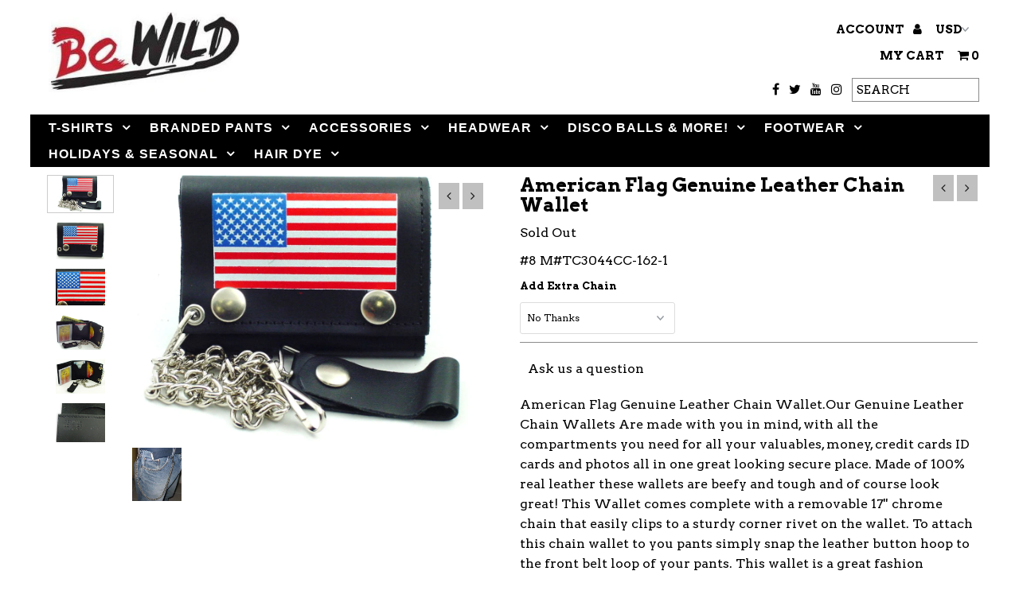

--- FILE ---
content_type: text/html; charset=utf-8
request_url: https://www.bewild.com/collections/wallets-chains/products/american-flag-genuine-leather-chain-wallet
body_size: 23183
content:
<!DOCTYPE html>
<!--[if lt IE 7 ]><html class="ie ie6" lang="en"> <![endif]-->
<!--[if IE 7 ]><html class="ie ie7" lang="en"> <![endif]-->
<!--[if IE 8 ]><html class="ie ie8" lang="en"> <![endif]-->
<!--[if (gte IE 9)|!(IE)]><!--><html lang="en"> <!--<![endif]-->
<head>
  <!-- Global site tag (gtag.js) - Google Analytics -->
<script async src="https://www.googletagmanager.com/gtag/js?id=UA-114514137-1"></script>
<script>
  window.dataLayer = window.dataLayer || [];
  function gtag(){dataLayer.push(arguments);}
  gtag('js', new Date());

  gtag('config', 'UA-114514137-1');
</script>
  <meta name="google-site-verification" content="Dqw9m5a9JOD-gVbeLlqfjfAWa_l4Up8R-iPy-kyMiqs" />
  <meta charset="utf-8" />


  <!-- Meta content
================================================== -->

  <title>
    American Flag Genuine Leather Chain Wallet &ndash; Bewild
  </title>
  
  <meta name="description" content="American Flag Genuine Leather Chain Wallet.Our Genuine Leather Chain Wallets Are made with you in mind, with all the compartments you need for all your valuables, money, credit cards ID cards and photos all in one great looking secure place. Made of 100% real leather these wallets are beefy and tough and of course look" />
  
  <link rel="canonical" href="https://www.bewild.com/products/american-flag-genuine-leather-chain-wallet" />

  

<meta property="og:type" content="product">
<meta property="og:title" content="American Flag Genuine Leather Chain Wallet">
<meta property="og:url" content="https://www.bewild.com/products/american-flag-genuine-leather-chain-wallet">
<meta property="og:description" content="American Flag Genuine Leather Chain Wallet.Our Genuine Leather Chain Wallets Are made with you in mind, with all the compartments you need for all your valuables, money, credit cards ID cards and photos all in one great looking secure place. Made of 100% real leather these wallets are beefy and tough and of course look great! This Wallet comes complete with a removable 17&#39;&#39; chrome chain that easily clips to a sturdy corner rivet on the wallet. To attach this chain wallet to you pants simply snap the leather button hoop to the front belt loop of your pants. This wallet is a great fashion statement but also secures your wallet and belongings safely to you making theft or loss of your wallet nearly impossible. the chain also features a loose clip that is perfect for attaching your keys keeping them safe and secure as well. The wallet itself features 4 separate compartments including 2 for your credit cards and IDs, one for pictures that holds 12 wallet sized photos and one over sized money compartment on the top that is big enough to hold any kind of international currency.All chain wallets include a FREE 17&quot; Chain. Additional extra long Black Leather / Steel chains are also available.">

<meta property="og:image" content="http://www.bewild.com/cdn/shop/products/american-flag-genuine-leather-chain-wallet-1_grande.jpg?v=1506412495">
<meta property="og:image:secure_url" content="https://www.bewild.com/cdn/shop/products/american-flag-genuine-leather-chain-wallet-1_grande.jpg?v=1506412495">

<meta property="og:image" content="http://www.bewild.com/cdn/shop/products/american-flag-genuine-leather-chain-wallet-7_grande.jpg?v=1506412495">
<meta property="og:image:secure_url" content="https://www.bewild.com/cdn/shop/products/american-flag-genuine-leather-chain-wallet-7_grande.jpg?v=1506412495">

<meta property="og:image" content="http://www.bewild.com/cdn/shop/products/american-flag-genuine-leather-chain-wallet-11_grande.jpg?v=1506412495">
<meta property="og:image:secure_url" content="https://www.bewild.com/cdn/shop/products/american-flag-genuine-leather-chain-wallet-11_grande.jpg?v=1506412495">

<meta property="og:price:amount" content="9.99">
<meta property="og:price:currency" content="USD">

<meta property="og:site_name" content="Bewild">



<meta name="twitter:card" content="summary">


<meta name="twitter:site" content="@Bewild8">


<meta name="twitter:title" content="American Flag Genuine Leather Chain Wallet">
<meta name="twitter:description" content="American Flag Genuine Leather Chain Wallet.Our Genuine Leather Chain Wallets Are made with you in mind, with all the compartments you need for all your valuables, money, credit cards ID cards and phot">
<meta name="twitter:image" content="https://www.bewild.com/cdn/shop/products/american-flag-genuine-leather-chain-wallet-1_large.jpg?v=1506412495">
<meta name="twitter:image:width" content="480">
<meta name="twitter:image:height" content="480">


  <!-- CSS
================================================== -->

  <link href="//www.bewild.com/cdn/shop/t/37/assets/stylesheet.css?v=133352084346418848361734473904" rel="stylesheet" type="text/css" media="all" />
  <link href="//www.bewild.com/cdn/shop/t/37/assets/font-awesome.css?v=98795270751561101151617996522" rel="stylesheet" type="text/css" media="all" />
  <link href="//www.bewild.com/cdn/shop/t/37/assets/queries.css?v=179080188257579186191617996544" rel="stylesheet" type="text/css" media="all" />

  <!-- Typography
================================================== -->

    
  
  <link href='//fonts.googleapis.com/css?family=Arvo:400,700' rel='stylesheet' type='text/css'>
    
  
  
  

  
  

  
    
  
  
     

  
     

  
    

  
       

  
    
  
  
  
  
  
  
  
  
      

  
   
  
  
     
  
  
      

  
   

  
   

  
   

  <!-- JS
================================================== -->

  <script type="text/javascript" src="//ajax.googleapis.com/ajax/libs/jquery/2.2.4/jquery.min.js"></script>
  <script src="//www.bewild.com/cdn/shop/t/37/assets/theme.js?v=36370101993099563081617996545" type="text/javascript"></script>
  <script src="//www.bewild.com/cdn/shopifycloud/storefront/assets/themes_support/option_selection-b017cd28.js" type="text/javascript"></script>
  <script src="//www.bewild.com/cdn/shop/t/37/assets/jquery.fs.shifter.js?v=49917305197206640071617996531" type="text/javascript"></script>
  
  <meta name="viewport" content="width=device-width, initial-scale=1, maximum-scale=1, user-scalable=no">

  <!-- Favicons
================================================== -->

  <link rel="shortcut icon" href="//www.bewild.com/cdn/shop/t/37/assets/favicon.png?v=173871637392207393611617996519">

  

  <script>window.performance && window.performance.mark && window.performance.mark('shopify.content_for_header.start');</script><meta name="google-site-verification" content="7oNoRcNIGR_qm7I1vXuckoIJRbQb9HWRS4L43fJsuwQ">
<meta id="shopify-digital-wallet" name="shopify-digital-wallet" content="/14982894/digital_wallets/dialog">
<meta name="shopify-checkout-api-token" content="c8cf7f59ff2859aa42cb207a0bb625bf">
<link rel="alternate" type="application/json+oembed" href="https://www.bewild.com/products/american-flag-genuine-leather-chain-wallet.oembed">
<script async="async" src="/checkouts/internal/preloads.js?locale=en-US"></script>
<script id="shopify-features" type="application/json">{"accessToken":"c8cf7f59ff2859aa42cb207a0bb625bf","betas":["rich-media-storefront-analytics"],"domain":"www.bewild.com","predictiveSearch":true,"shopId":14982894,"locale":"en"}</script>
<script>var Shopify = Shopify || {};
Shopify.shop = "bewildshop.myshopify.com";
Shopify.locale = "en";
Shopify.currency = {"active":"USD","rate":"1.0"};
Shopify.country = "US";
Shopify.theme = {"name":"Bewild2018-New-RouteTest","id":121629606076,"schema_name":"Fashionopolism","schema_version":"4.4.2","theme_store_id":141,"role":"main"};
Shopify.theme.handle = "null";
Shopify.theme.style = {"id":null,"handle":null};
Shopify.cdnHost = "www.bewild.com/cdn";
Shopify.routes = Shopify.routes || {};
Shopify.routes.root = "/";</script>
<script type="module">!function(o){(o.Shopify=o.Shopify||{}).modules=!0}(window);</script>
<script>!function(o){function n(){var o=[];function n(){o.push(Array.prototype.slice.apply(arguments))}return n.q=o,n}var t=o.Shopify=o.Shopify||{};t.loadFeatures=n(),t.autoloadFeatures=n()}(window);</script>
<script id="shop-js-analytics" type="application/json">{"pageType":"product"}</script>
<script defer="defer" async type="module" src="//www.bewild.com/cdn/shopifycloud/shop-js/modules/v2/client.init-shop-cart-sync_BdyHc3Nr.en.esm.js"></script>
<script defer="defer" async type="module" src="//www.bewild.com/cdn/shopifycloud/shop-js/modules/v2/chunk.common_Daul8nwZ.esm.js"></script>
<script type="module">
  await import("//www.bewild.com/cdn/shopifycloud/shop-js/modules/v2/client.init-shop-cart-sync_BdyHc3Nr.en.esm.js");
await import("//www.bewild.com/cdn/shopifycloud/shop-js/modules/v2/chunk.common_Daul8nwZ.esm.js");

  window.Shopify.SignInWithShop?.initShopCartSync?.({"fedCMEnabled":true,"windoidEnabled":true});

</script>
<script>(function() {
  var isLoaded = false;
  function asyncLoad() {
    if (isLoaded) return;
    isLoaded = true;
    var urls = ["\/\/cdn.ywxi.net\/js\/partner-shopify.js?shop=bewildshop.myshopify.com","https:\/\/d23dclunsivw3h.cloudfront.net\/redirect-app.js?shop=bewildshop.myshopify.com","\/\/cdn.trustedsite.com\/js\/partner-shopify.js?shop=bewildshop.myshopify.com","https:\/\/trustbadge.shopclimb.com\/files\/js\/dist\/trustbadge.min.js?shop=bewildshop.myshopify.com","https:\/\/search-us3.omegacommerce.com\/instant\/initjs?ID=6b98428f-f1aa-4f07-bf78-6a2af5abc59b\u0026shop=bewildshop.myshopify.com"];
    for (var i = 0; i < urls.length; i++) {
      var s = document.createElement('script');
      s.type = 'text/javascript';
      s.async = true;
      s.src = urls[i];
      var x = document.getElementsByTagName('script')[0];
      x.parentNode.insertBefore(s, x);
    }
  };
  if(window.attachEvent) {
    window.attachEvent('onload', asyncLoad);
  } else {
    window.addEventListener('load', asyncLoad, false);
  }
})();</script>
<script id="__st">var __st={"a":14982894,"offset":-18000,"reqid":"91fdf099-035e-43d5-b426-d482197b7320-1768991103","pageurl":"www.bewild.com\/collections\/wallets-chains\/products\/american-flag-genuine-leather-chain-wallet","u":"81fa08a6c65c","p":"product","rtyp":"product","rid":10462788297};</script>
<script>window.ShopifyPaypalV4VisibilityTracking = true;</script>
<script id="captcha-bootstrap">!function(){'use strict';const t='contact',e='account',n='new_comment',o=[[t,t],['blogs',n],['comments',n],[t,'customer']],c=[[e,'customer_login'],[e,'guest_login'],[e,'recover_customer_password'],[e,'create_customer']],r=t=>t.map((([t,e])=>`form[action*='/${t}']:not([data-nocaptcha='true']) input[name='form_type'][value='${e}']`)).join(','),a=t=>()=>t?[...document.querySelectorAll(t)].map((t=>t.form)):[];function s(){const t=[...o],e=r(t);return a(e)}const i='password',u='form_key',d=['recaptcha-v3-token','g-recaptcha-response','h-captcha-response',i],f=()=>{try{return window.sessionStorage}catch{return}},m='__shopify_v',_=t=>t.elements[u];function p(t,e,n=!1){try{const o=window.sessionStorage,c=JSON.parse(o.getItem(e)),{data:r}=function(t){const{data:e,action:n}=t;return t[m]||n?{data:e,action:n}:{data:t,action:n}}(c);for(const[e,n]of Object.entries(r))t.elements[e]&&(t.elements[e].value=n);n&&o.removeItem(e)}catch(o){console.error('form repopulation failed',{error:o})}}const l='form_type',E='cptcha';function T(t){t.dataset[E]=!0}const w=window,h=w.document,L='Shopify',v='ce_forms',y='captcha';let A=!1;((t,e)=>{const n=(g='f06e6c50-85a8-45c8-87d0-21a2b65856fe',I='https://cdn.shopify.com/shopifycloud/storefront-forms-hcaptcha/ce_storefront_forms_captcha_hcaptcha.v1.5.2.iife.js',D={infoText:'Protected by hCaptcha',privacyText:'Privacy',termsText:'Terms'},(t,e,n)=>{const o=w[L][v],c=o.bindForm;if(c)return c(t,g,e,D).then(n);var r;o.q.push([[t,g,e,D],n]),r=I,A||(h.body.append(Object.assign(h.createElement('script'),{id:'captcha-provider',async:!0,src:r})),A=!0)});var g,I,D;w[L]=w[L]||{},w[L][v]=w[L][v]||{},w[L][v].q=[],w[L][y]=w[L][y]||{},w[L][y].protect=function(t,e){n(t,void 0,e),T(t)},Object.freeze(w[L][y]),function(t,e,n,w,h,L){const[v,y,A,g]=function(t,e,n){const i=e?o:[],u=t?c:[],d=[...i,...u],f=r(d),m=r(i),_=r(d.filter((([t,e])=>n.includes(e))));return[a(f),a(m),a(_),s()]}(w,h,L),I=t=>{const e=t.target;return e instanceof HTMLFormElement?e:e&&e.form},D=t=>v().includes(t);t.addEventListener('submit',(t=>{const e=I(t);if(!e)return;const n=D(e)&&!e.dataset.hcaptchaBound&&!e.dataset.recaptchaBound,o=_(e),c=g().includes(e)&&(!o||!o.value);(n||c)&&t.preventDefault(),c&&!n&&(function(t){try{if(!f())return;!function(t){const e=f();if(!e)return;const n=_(t);if(!n)return;const o=n.value;o&&e.removeItem(o)}(t);const e=Array.from(Array(32),(()=>Math.random().toString(36)[2])).join('');!function(t,e){_(t)||t.append(Object.assign(document.createElement('input'),{type:'hidden',name:u})),t.elements[u].value=e}(t,e),function(t,e){const n=f();if(!n)return;const o=[...t.querySelectorAll(`input[type='${i}']`)].map((({name:t})=>t)),c=[...d,...o],r={};for(const[a,s]of new FormData(t).entries())c.includes(a)||(r[a]=s);n.setItem(e,JSON.stringify({[m]:1,action:t.action,data:r}))}(t,e)}catch(e){console.error('failed to persist form',e)}}(e),e.submit())}));const S=(t,e)=>{t&&!t.dataset[E]&&(n(t,e.some((e=>e===t))),T(t))};for(const o of['focusin','change'])t.addEventListener(o,(t=>{const e=I(t);D(e)&&S(e,y())}));const B=e.get('form_key'),M=e.get(l),P=B&&M;t.addEventListener('DOMContentLoaded',(()=>{const t=y();if(P)for(const e of t)e.elements[l].value===M&&p(e,B);[...new Set([...A(),...v().filter((t=>'true'===t.dataset.shopifyCaptcha))])].forEach((e=>S(e,t)))}))}(h,new URLSearchParams(w.location.search),n,t,e,['guest_login'])})(!0,!0)}();</script>
<script integrity="sha256-4kQ18oKyAcykRKYeNunJcIwy7WH5gtpwJnB7kiuLZ1E=" data-source-attribution="shopify.loadfeatures" defer="defer" src="//www.bewild.com/cdn/shopifycloud/storefront/assets/storefront/load_feature-a0a9edcb.js" crossorigin="anonymous"></script>
<script data-source-attribution="shopify.dynamic_checkout.dynamic.init">var Shopify=Shopify||{};Shopify.PaymentButton=Shopify.PaymentButton||{isStorefrontPortableWallets:!0,init:function(){window.Shopify.PaymentButton.init=function(){};var t=document.createElement("script");t.src="https://www.bewild.com/cdn/shopifycloud/portable-wallets/latest/portable-wallets.en.js",t.type="module",document.head.appendChild(t)}};
</script>
<script data-source-attribution="shopify.dynamic_checkout.buyer_consent">
  function portableWalletsHideBuyerConsent(e){var t=document.getElementById("shopify-buyer-consent"),n=document.getElementById("shopify-subscription-policy-button");t&&n&&(t.classList.add("hidden"),t.setAttribute("aria-hidden","true"),n.removeEventListener("click",e))}function portableWalletsShowBuyerConsent(e){var t=document.getElementById("shopify-buyer-consent"),n=document.getElementById("shopify-subscription-policy-button");t&&n&&(t.classList.remove("hidden"),t.removeAttribute("aria-hidden"),n.addEventListener("click",e))}window.Shopify?.PaymentButton&&(window.Shopify.PaymentButton.hideBuyerConsent=portableWalletsHideBuyerConsent,window.Shopify.PaymentButton.showBuyerConsent=portableWalletsShowBuyerConsent);
</script>
<script data-source-attribution="shopify.dynamic_checkout.cart.bootstrap">document.addEventListener("DOMContentLoaded",(function(){function t(){return document.querySelector("shopify-accelerated-checkout-cart, shopify-accelerated-checkout")}if(t())Shopify.PaymentButton.init();else{new MutationObserver((function(e,n){t()&&(Shopify.PaymentButton.init(),n.disconnect())})).observe(document.body,{childList:!0,subtree:!0})}}));
</script>
<link id="shopify-accelerated-checkout-styles" rel="stylesheet" media="screen" href="https://www.bewild.com/cdn/shopifycloud/portable-wallets/latest/accelerated-checkout-backwards-compat.css" crossorigin="anonymous">
<style id="shopify-accelerated-checkout-cart">
        #shopify-buyer-consent {
  margin-top: 1em;
  display: inline-block;
  width: 100%;
}

#shopify-buyer-consent.hidden {
  display: none;
}

#shopify-subscription-policy-button {
  background: none;
  border: none;
  padding: 0;
  text-decoration: underline;
  font-size: inherit;
  cursor: pointer;
}

#shopify-subscription-policy-button::before {
  box-shadow: none;
}

      </style>

<script>window.performance && window.performance.mark && window.performance.mark('shopify.content_for_header.end');</script>

<link href="https://monorail-edge.shopifysvc.com" rel="dns-prefetch">
<script>(function(){if ("sendBeacon" in navigator && "performance" in window) {try {var session_token_from_headers = performance.getEntriesByType('navigation')[0].serverTiming.find(x => x.name == '_s').description;} catch {var session_token_from_headers = undefined;}var session_cookie_matches = document.cookie.match(/_shopify_s=([^;]*)/);var session_token_from_cookie = session_cookie_matches && session_cookie_matches.length === 2 ? session_cookie_matches[1] : "";var session_token = session_token_from_headers || session_token_from_cookie || "";function handle_abandonment_event(e) {var entries = performance.getEntries().filter(function(entry) {return /monorail-edge.shopifysvc.com/.test(entry.name);});if (!window.abandonment_tracked && entries.length === 0) {window.abandonment_tracked = true;var currentMs = Date.now();var navigation_start = performance.timing.navigationStart;var payload = {shop_id: 14982894,url: window.location.href,navigation_start,duration: currentMs - navigation_start,session_token,page_type: "product"};window.navigator.sendBeacon("https://monorail-edge.shopifysvc.com/v1/produce", JSON.stringify({schema_id: "online_store_buyer_site_abandonment/1.1",payload: payload,metadata: {event_created_at_ms: currentMs,event_sent_at_ms: currentMs}}));}}window.addEventListener('pagehide', handle_abandonment_event);}}());</script>
<script id="web-pixels-manager-setup">(function e(e,d,r,n,o){if(void 0===o&&(o={}),!Boolean(null===(a=null===(i=window.Shopify)||void 0===i?void 0:i.analytics)||void 0===a?void 0:a.replayQueue)){var i,a;window.Shopify=window.Shopify||{};var t=window.Shopify;t.analytics=t.analytics||{};var s=t.analytics;s.replayQueue=[],s.publish=function(e,d,r){return s.replayQueue.push([e,d,r]),!0};try{self.performance.mark("wpm:start")}catch(e){}var l=function(){var e={modern:/Edge?\/(1{2}[4-9]|1[2-9]\d|[2-9]\d{2}|\d{4,})\.\d+(\.\d+|)|Firefox\/(1{2}[4-9]|1[2-9]\d|[2-9]\d{2}|\d{4,})\.\d+(\.\d+|)|Chrom(ium|e)\/(9{2}|\d{3,})\.\d+(\.\d+|)|(Maci|X1{2}).+ Version\/(15\.\d+|(1[6-9]|[2-9]\d|\d{3,})\.\d+)([,.]\d+|)( \(\w+\)|)( Mobile\/\w+|) Safari\/|Chrome.+OPR\/(9{2}|\d{3,})\.\d+\.\d+|(CPU[ +]OS|iPhone[ +]OS|CPU[ +]iPhone|CPU IPhone OS|CPU iPad OS)[ +]+(15[._]\d+|(1[6-9]|[2-9]\d|\d{3,})[._]\d+)([._]\d+|)|Android:?[ /-](13[3-9]|1[4-9]\d|[2-9]\d{2}|\d{4,})(\.\d+|)(\.\d+|)|Android.+Firefox\/(13[5-9]|1[4-9]\d|[2-9]\d{2}|\d{4,})\.\d+(\.\d+|)|Android.+Chrom(ium|e)\/(13[3-9]|1[4-9]\d|[2-9]\d{2}|\d{4,})\.\d+(\.\d+|)|SamsungBrowser\/([2-9]\d|\d{3,})\.\d+/,legacy:/Edge?\/(1[6-9]|[2-9]\d|\d{3,})\.\d+(\.\d+|)|Firefox\/(5[4-9]|[6-9]\d|\d{3,})\.\d+(\.\d+|)|Chrom(ium|e)\/(5[1-9]|[6-9]\d|\d{3,})\.\d+(\.\d+|)([\d.]+$|.*Safari\/(?![\d.]+ Edge\/[\d.]+$))|(Maci|X1{2}).+ Version\/(10\.\d+|(1[1-9]|[2-9]\d|\d{3,})\.\d+)([,.]\d+|)( \(\w+\)|)( Mobile\/\w+|) Safari\/|Chrome.+OPR\/(3[89]|[4-9]\d|\d{3,})\.\d+\.\d+|(CPU[ +]OS|iPhone[ +]OS|CPU[ +]iPhone|CPU IPhone OS|CPU iPad OS)[ +]+(10[._]\d+|(1[1-9]|[2-9]\d|\d{3,})[._]\d+)([._]\d+|)|Android:?[ /-](13[3-9]|1[4-9]\d|[2-9]\d{2}|\d{4,})(\.\d+|)(\.\d+|)|Mobile Safari.+OPR\/([89]\d|\d{3,})\.\d+\.\d+|Android.+Firefox\/(13[5-9]|1[4-9]\d|[2-9]\d{2}|\d{4,})\.\d+(\.\d+|)|Android.+Chrom(ium|e)\/(13[3-9]|1[4-9]\d|[2-9]\d{2}|\d{4,})\.\d+(\.\d+|)|Android.+(UC? ?Browser|UCWEB|U3)[ /]?(15\.([5-9]|\d{2,})|(1[6-9]|[2-9]\d|\d{3,})\.\d+)\.\d+|SamsungBrowser\/(5\.\d+|([6-9]|\d{2,})\.\d+)|Android.+MQ{2}Browser\/(14(\.(9|\d{2,})|)|(1[5-9]|[2-9]\d|\d{3,})(\.\d+|))(\.\d+|)|K[Aa][Ii]OS\/(3\.\d+|([4-9]|\d{2,})\.\d+)(\.\d+|)/},d=e.modern,r=e.legacy,n=navigator.userAgent;return n.match(d)?"modern":n.match(r)?"legacy":"unknown"}(),u="modern"===l?"modern":"legacy",c=(null!=n?n:{modern:"",legacy:""})[u],f=function(e){return[e.baseUrl,"/wpm","/b",e.hashVersion,"modern"===e.buildTarget?"m":"l",".js"].join("")}({baseUrl:d,hashVersion:r,buildTarget:u}),m=function(e){var d=e.version,r=e.bundleTarget,n=e.surface,o=e.pageUrl,i=e.monorailEndpoint;return{emit:function(e){var a=e.status,t=e.errorMsg,s=(new Date).getTime(),l=JSON.stringify({metadata:{event_sent_at_ms:s},events:[{schema_id:"web_pixels_manager_load/3.1",payload:{version:d,bundle_target:r,page_url:o,status:a,surface:n,error_msg:t},metadata:{event_created_at_ms:s}}]});if(!i)return console&&console.warn&&console.warn("[Web Pixels Manager] No Monorail endpoint provided, skipping logging."),!1;try{return self.navigator.sendBeacon.bind(self.navigator)(i,l)}catch(e){}var u=new XMLHttpRequest;try{return u.open("POST",i,!0),u.setRequestHeader("Content-Type","text/plain"),u.send(l),!0}catch(e){return console&&console.warn&&console.warn("[Web Pixels Manager] Got an unhandled error while logging to Monorail."),!1}}}}({version:r,bundleTarget:l,surface:e.surface,pageUrl:self.location.href,monorailEndpoint:e.monorailEndpoint});try{o.browserTarget=l,function(e){var d=e.src,r=e.async,n=void 0===r||r,o=e.onload,i=e.onerror,a=e.sri,t=e.scriptDataAttributes,s=void 0===t?{}:t,l=document.createElement("script"),u=document.querySelector("head"),c=document.querySelector("body");if(l.async=n,l.src=d,a&&(l.integrity=a,l.crossOrigin="anonymous"),s)for(var f in s)if(Object.prototype.hasOwnProperty.call(s,f))try{l.dataset[f]=s[f]}catch(e){}if(o&&l.addEventListener("load",o),i&&l.addEventListener("error",i),u)u.appendChild(l);else{if(!c)throw new Error("Did not find a head or body element to append the script");c.appendChild(l)}}({src:f,async:!0,onload:function(){if(!function(){var e,d;return Boolean(null===(d=null===(e=window.Shopify)||void 0===e?void 0:e.analytics)||void 0===d?void 0:d.initialized)}()){var d=window.webPixelsManager.init(e)||void 0;if(d){var r=window.Shopify.analytics;r.replayQueue.forEach((function(e){var r=e[0],n=e[1],o=e[2];d.publishCustomEvent(r,n,o)})),r.replayQueue=[],r.publish=d.publishCustomEvent,r.visitor=d.visitor,r.initialized=!0}}},onerror:function(){return m.emit({status:"failed",errorMsg:"".concat(f," has failed to load")})},sri:function(e){var d=/^sha384-[A-Za-z0-9+/=]+$/;return"string"==typeof e&&d.test(e)}(c)?c:"",scriptDataAttributes:o}),m.emit({status:"loading"})}catch(e){m.emit({status:"failed",errorMsg:(null==e?void 0:e.message)||"Unknown error"})}}})({shopId: 14982894,storefrontBaseUrl: "https://www.bewild.com",extensionsBaseUrl: "https://extensions.shopifycdn.com/cdn/shopifycloud/web-pixels-manager",monorailEndpoint: "https://monorail-edge.shopifysvc.com/unstable/produce_batch",surface: "storefront-renderer",enabledBetaFlags: ["2dca8a86"],webPixelsConfigList: [{"id":"54755556","eventPayloadVersion":"v1","runtimeContext":"LAX","scriptVersion":"1","type":"CUSTOM","privacyPurposes":["MARKETING"],"name":"Meta pixel (migrated)"},{"id":"60784868","eventPayloadVersion":"v1","runtimeContext":"LAX","scriptVersion":"1","type":"CUSTOM","privacyPurposes":["ANALYTICS"],"name":"Google Analytics tag (migrated)"},{"id":"shopify-app-pixel","configuration":"{}","eventPayloadVersion":"v1","runtimeContext":"STRICT","scriptVersion":"0450","apiClientId":"shopify-pixel","type":"APP","privacyPurposes":["ANALYTICS","MARKETING"]},{"id":"shopify-custom-pixel","eventPayloadVersion":"v1","runtimeContext":"LAX","scriptVersion":"0450","apiClientId":"shopify-pixel","type":"CUSTOM","privacyPurposes":["ANALYTICS","MARKETING"]}],isMerchantRequest: false,initData: {"shop":{"name":"Bewild","paymentSettings":{"currencyCode":"USD"},"myshopifyDomain":"bewildshop.myshopify.com","countryCode":"US","storefrontUrl":"https:\/\/www.bewild.com"},"customer":null,"cart":null,"checkout":null,"productVariants":[{"price":{"amount":9.99,"currencyCode":"USD"},"product":{"title":"American Flag Genuine Leather Chain Wallet","vendor":"Bewild","id":"10462788297","untranslatedTitle":"American Flag Genuine Leather Chain Wallet","url":"\/products\/american-flag-genuine-leather-chain-wallet","type":""},"id":"46232476681","image":{"src":"\/\/www.bewild.com\/cdn\/shop\/products\/american-flag-genuine-leather-chain-wallet-1.jpg?v=1506412495"},"sku":"#8 M#TC3044CC-162-1","title":"No Thanks","untranslatedTitle":"No Thanks"},{"price":{"amount":13.98,"currencyCode":"USD"},"product":{"title":"American Flag Genuine Leather Chain Wallet","vendor":"Bewild","id":"10462788297","untranslatedTitle":"American Flag Genuine Leather Chain Wallet","url":"\/products\/american-flag-genuine-leather-chain-wallet","type":""},"id":"91032485897","image":{"src":"\/\/www.bewild.com\/cdn\/shop\/products\/american-flag-genuine-leather-chain-wallet-1.jpg?v=1506412495"},"sku":"#8 M#TC3044CC-162-2","title":"17 inch (+3.99)","untranslatedTitle":"17 inch (+3.99)"},{"price":{"amount":15.98,"currencyCode":"USD"},"product":{"title":"American Flag Genuine Leather Chain Wallet","vendor":"Bewild","id":"10462788297","untranslatedTitle":"American Flag Genuine Leather Chain Wallet","url":"\/products\/american-flag-genuine-leather-chain-wallet","type":""},"id":"91032518665","image":{"src":"\/\/www.bewild.com\/cdn\/shop\/products\/american-flag-genuine-leather-chain-wallet-1.jpg?v=1506412495"},"sku":"#8 M#TC3044CC-162-3","title":"24 inch (+5.99)","untranslatedTitle":"24 inch (+5.99)"},{"price":{"amount":16.98,"currencyCode":"USD"},"product":{"title":"American Flag Genuine Leather Chain Wallet","vendor":"Bewild","id":"10462788297","untranslatedTitle":"American Flag Genuine Leather Chain Wallet","url":"\/products\/american-flag-genuine-leather-chain-wallet","type":""},"id":"91032551433","image":{"src":"\/\/www.bewild.com\/cdn\/shop\/products\/american-flag-genuine-leather-chain-wallet-1.jpg?v=1506412495"},"sku":"#8 M#TC3044CC-162-4","title":"30 inch (+6.99)","untranslatedTitle":"30 inch (+6.99)"}],"purchasingCompany":null},},"https://www.bewild.com/cdn","fcfee988w5aeb613cpc8e4bc33m6693e112",{"modern":"","legacy":""},{"shopId":"14982894","storefrontBaseUrl":"https:\/\/www.bewild.com","extensionBaseUrl":"https:\/\/extensions.shopifycdn.com\/cdn\/shopifycloud\/web-pixels-manager","surface":"storefront-renderer","enabledBetaFlags":"[\"2dca8a86\"]","isMerchantRequest":"false","hashVersion":"fcfee988w5aeb613cpc8e4bc33m6693e112","publish":"custom","events":"[[\"page_viewed\",{}],[\"product_viewed\",{\"productVariant\":{\"price\":{\"amount\":9.99,\"currencyCode\":\"USD\"},\"product\":{\"title\":\"American Flag Genuine Leather Chain Wallet\",\"vendor\":\"Bewild\",\"id\":\"10462788297\",\"untranslatedTitle\":\"American Flag Genuine Leather Chain Wallet\",\"url\":\"\/products\/american-flag-genuine-leather-chain-wallet\",\"type\":\"\"},\"id\":\"46232476681\",\"image\":{\"src\":\"\/\/www.bewild.com\/cdn\/shop\/products\/american-flag-genuine-leather-chain-wallet-1.jpg?v=1506412495\"},\"sku\":\"#8 M#TC3044CC-162-1\",\"title\":\"No Thanks\",\"untranslatedTitle\":\"No Thanks\"}}]]"});</script><script>
  window.ShopifyAnalytics = window.ShopifyAnalytics || {};
  window.ShopifyAnalytics.meta = window.ShopifyAnalytics.meta || {};
  window.ShopifyAnalytics.meta.currency = 'USD';
  var meta = {"product":{"id":10462788297,"gid":"gid:\/\/shopify\/Product\/10462788297","vendor":"Bewild","type":"","handle":"american-flag-genuine-leather-chain-wallet","variants":[{"id":46232476681,"price":999,"name":"American Flag Genuine Leather Chain Wallet - No Thanks","public_title":"No Thanks","sku":"#8 M#TC3044CC-162-1"},{"id":91032485897,"price":1398,"name":"American Flag Genuine Leather Chain Wallet - 17 inch (+3.99)","public_title":"17 inch (+3.99)","sku":"#8 M#TC3044CC-162-2"},{"id":91032518665,"price":1598,"name":"American Flag Genuine Leather Chain Wallet - 24 inch (+5.99)","public_title":"24 inch (+5.99)","sku":"#8 M#TC3044CC-162-3"},{"id":91032551433,"price":1698,"name":"American Flag Genuine Leather Chain Wallet - 30 inch (+6.99)","public_title":"30 inch (+6.99)","sku":"#8 M#TC3044CC-162-4"}],"remote":false},"page":{"pageType":"product","resourceType":"product","resourceId":10462788297,"requestId":"91fdf099-035e-43d5-b426-d482197b7320-1768991103"}};
  for (var attr in meta) {
    window.ShopifyAnalytics.meta[attr] = meta[attr];
  }
</script>
<script class="analytics">
  (function () {
    var customDocumentWrite = function(content) {
      var jquery = null;

      if (window.jQuery) {
        jquery = window.jQuery;
      } else if (window.Checkout && window.Checkout.$) {
        jquery = window.Checkout.$;
      }

      if (jquery) {
        jquery('body').append(content);
      }
    };

    var hasLoggedConversion = function(token) {
      if (token) {
        return document.cookie.indexOf('loggedConversion=' + token) !== -1;
      }
      return false;
    }

    var setCookieIfConversion = function(token) {
      if (token) {
        var twoMonthsFromNow = new Date(Date.now());
        twoMonthsFromNow.setMonth(twoMonthsFromNow.getMonth() + 2);

        document.cookie = 'loggedConversion=' + token + '; expires=' + twoMonthsFromNow;
      }
    }

    var trekkie = window.ShopifyAnalytics.lib = window.trekkie = window.trekkie || [];
    if (trekkie.integrations) {
      return;
    }
    trekkie.methods = [
      'identify',
      'page',
      'ready',
      'track',
      'trackForm',
      'trackLink'
    ];
    trekkie.factory = function(method) {
      return function() {
        var args = Array.prototype.slice.call(arguments);
        args.unshift(method);
        trekkie.push(args);
        return trekkie;
      };
    };
    for (var i = 0; i < trekkie.methods.length; i++) {
      var key = trekkie.methods[i];
      trekkie[key] = trekkie.factory(key);
    }
    trekkie.load = function(config) {
      trekkie.config = config || {};
      trekkie.config.initialDocumentCookie = document.cookie;
      var first = document.getElementsByTagName('script')[0];
      var script = document.createElement('script');
      script.type = 'text/javascript';
      script.onerror = function(e) {
        var scriptFallback = document.createElement('script');
        scriptFallback.type = 'text/javascript';
        scriptFallback.onerror = function(error) {
                var Monorail = {
      produce: function produce(monorailDomain, schemaId, payload) {
        var currentMs = new Date().getTime();
        var event = {
          schema_id: schemaId,
          payload: payload,
          metadata: {
            event_created_at_ms: currentMs,
            event_sent_at_ms: currentMs
          }
        };
        return Monorail.sendRequest("https://" + monorailDomain + "/v1/produce", JSON.stringify(event));
      },
      sendRequest: function sendRequest(endpointUrl, payload) {
        // Try the sendBeacon API
        if (window && window.navigator && typeof window.navigator.sendBeacon === 'function' && typeof window.Blob === 'function' && !Monorail.isIos12()) {
          var blobData = new window.Blob([payload], {
            type: 'text/plain'
          });

          if (window.navigator.sendBeacon(endpointUrl, blobData)) {
            return true;
          } // sendBeacon was not successful

        } // XHR beacon

        var xhr = new XMLHttpRequest();

        try {
          xhr.open('POST', endpointUrl);
          xhr.setRequestHeader('Content-Type', 'text/plain');
          xhr.send(payload);
        } catch (e) {
          console.log(e);
        }

        return false;
      },
      isIos12: function isIos12() {
        return window.navigator.userAgent.lastIndexOf('iPhone; CPU iPhone OS 12_') !== -1 || window.navigator.userAgent.lastIndexOf('iPad; CPU OS 12_') !== -1;
      }
    };
    Monorail.produce('monorail-edge.shopifysvc.com',
      'trekkie_storefront_load_errors/1.1',
      {shop_id: 14982894,
      theme_id: 121629606076,
      app_name: "storefront",
      context_url: window.location.href,
      source_url: "//www.bewild.com/cdn/s/trekkie.storefront.cd680fe47e6c39ca5d5df5f0a32d569bc48c0f27.min.js"});

        };
        scriptFallback.async = true;
        scriptFallback.src = '//www.bewild.com/cdn/s/trekkie.storefront.cd680fe47e6c39ca5d5df5f0a32d569bc48c0f27.min.js';
        first.parentNode.insertBefore(scriptFallback, first);
      };
      script.async = true;
      script.src = '//www.bewild.com/cdn/s/trekkie.storefront.cd680fe47e6c39ca5d5df5f0a32d569bc48c0f27.min.js';
      first.parentNode.insertBefore(script, first);
    };
    trekkie.load(
      {"Trekkie":{"appName":"storefront","development":false,"defaultAttributes":{"shopId":14982894,"isMerchantRequest":null,"themeId":121629606076,"themeCityHash":"5360039421007477333","contentLanguage":"en","currency":"USD","eventMetadataId":"47f552db-364e-4d8b-8ebc-e32314d4703c"},"isServerSideCookieWritingEnabled":true,"monorailRegion":"shop_domain","enabledBetaFlags":["65f19447"]},"Session Attribution":{},"S2S":{"facebookCapiEnabled":true,"source":"trekkie-storefront-renderer","apiClientId":580111}}
    );

    var loaded = false;
    trekkie.ready(function() {
      if (loaded) return;
      loaded = true;

      window.ShopifyAnalytics.lib = window.trekkie;

      var originalDocumentWrite = document.write;
      document.write = customDocumentWrite;
      try { window.ShopifyAnalytics.merchantGoogleAnalytics.call(this); } catch(error) {};
      document.write = originalDocumentWrite;

      window.ShopifyAnalytics.lib.page(null,{"pageType":"product","resourceType":"product","resourceId":10462788297,"requestId":"91fdf099-035e-43d5-b426-d482197b7320-1768991103","shopifyEmitted":true});

      var match = window.location.pathname.match(/checkouts\/(.+)\/(thank_you|post_purchase)/)
      var token = match? match[1]: undefined;
      if (!hasLoggedConversion(token)) {
        setCookieIfConversion(token);
        window.ShopifyAnalytics.lib.track("Viewed Product",{"currency":"USD","variantId":46232476681,"productId":10462788297,"productGid":"gid:\/\/shopify\/Product\/10462788297","name":"American Flag Genuine Leather Chain Wallet - No Thanks","price":"9.99","sku":"#8 M#TC3044CC-162-1","brand":"Bewild","variant":"No Thanks","category":"","nonInteraction":true,"remote":false},undefined,undefined,{"shopifyEmitted":true});
      window.ShopifyAnalytics.lib.track("monorail:\/\/trekkie_storefront_viewed_product\/1.1",{"currency":"USD","variantId":46232476681,"productId":10462788297,"productGid":"gid:\/\/shopify\/Product\/10462788297","name":"American Flag Genuine Leather Chain Wallet - No Thanks","price":"9.99","sku":"#8 M#TC3044CC-162-1","brand":"Bewild","variant":"No Thanks","category":"","nonInteraction":true,"remote":false,"referer":"https:\/\/www.bewild.com\/collections\/wallets-chains\/products\/american-flag-genuine-leather-chain-wallet"});
      }
    });


        var eventsListenerScript = document.createElement('script');
        eventsListenerScript.async = true;
        eventsListenerScript.src = "//www.bewild.com/cdn/shopifycloud/storefront/assets/shop_events_listener-3da45d37.js";
        document.getElementsByTagName('head')[0].appendChild(eventsListenerScript);

})();</script>
  <script>
  if (!window.ga || (window.ga && typeof window.ga !== 'function')) {
    window.ga = function ga() {
      (window.ga.q = window.ga.q || []).push(arguments);
      if (window.Shopify && window.Shopify.analytics && typeof window.Shopify.analytics.publish === 'function') {
        window.Shopify.analytics.publish("ga_stub_called", {}, {sendTo: "google_osp_migration"});
      }
      console.error("Shopify's Google Analytics stub called with:", Array.from(arguments), "\nSee https://help.shopify.com/manual/promoting-marketing/pixels/pixel-migration#google for more information.");
    };
    if (window.Shopify && window.Shopify.analytics && typeof window.Shopify.analytics.publish === 'function') {
      window.Shopify.analytics.publish("ga_stub_initialized", {}, {sendTo: "google_osp_migration"});
    }
  }
</script>
<script
  defer
  src="https://www.bewild.com/cdn/shopifycloud/perf-kit/shopify-perf-kit-3.0.4.min.js"
  data-application="storefront-renderer"
  data-shop-id="14982894"
  data-render-region="gcp-us-central1"
  data-page-type="product"
  data-theme-instance-id="121629606076"
  data-theme-name="Fashionopolism"
  data-theme-version="4.4.2"
  data-monorail-region="shop_domain"
  data-resource-timing-sampling-rate="10"
  data-shs="true"
  data-shs-beacon="true"
  data-shs-export-with-fetch="true"
  data-shs-logs-sample-rate="1"
  data-shs-beacon-endpoint="https://www.bewild.com/api/collect"
></script>
</head>

<body class="gridlock shifter product">
  <div id="CartDrawer" class="drawer drawer--right">
  <div class="drawer__header">
    <div class="table-cell">
    <h3>My Cart</h3>
    </div>
    <div class="table-cell">
    <span class="drawer__close js-drawer-close">
        Close
    </span>
    </div>
  </div>
  <div id="CartContainer"></div>
</div>
  <div id="shopify-section-mobile-navigation" class="shopify-section"><nav class="shifter-navigation no-fouc" data-section-id="mobile-navigation" data-section-type="mobile-navigation">
  <div class="search">
    <form action="/search" method="get">
      <input type="text" name="q" id="q" placeholder="SEARCH" />
    </form>
  </div>

  <ul id="accordion">
    
    
    
    <li class="accordion-toggle" aria-haspopup="true" aria-expanded="false"><a href="/pages/printed-apparel">T-Shirts</a></li>
    <div class="accordion-content">
      <ul class="sub">
        
        
        <div class="accordion-toggle2" aria-haspopup="true" aria-expanded="false"><a href="/pages/kids-prints">Kid&#39;s Shirts</a></div>
        <div class="accordion-content2">
          <ul class="sub">
            
            <li><a href="/collections/kids-t-shirt-nerdom">Comic Con & Gaming Clothing Video Game T-Shirts</a></li>
            
            <li><a href="/collections/kids-t-shirt-halloween-prints">Halloween Prints</a></li>
            
            <li><a href="/collections/kids-t-shirt-st-patricks-day">St.Patricks Day</a></li>
            
            <li><a href="/collections/kids-t-shirt-nationality-ethnic">Nationality & Ethnic</a></li>
            
            <li><a href="/collections/kids-t-shirt-political-view">Political View</a></li>
            
            <li><a href="/collections/kids-t-shirt-sports-inspiration">Sport Inspiration</a></li>
            
            <li><a href="/collections/kids-t-shirt-positive-reinforcement">Positive Reinforcement </a></li>
            
            <li><a href="/collections/kids-t-shirt-say-it-loud">Say it Loud</a></li>
            
            <li><a href="/collections/kids-t-shirt-hip-hop-inspired">Hip-Hop Inspired Clothing</a></li>
            
            <li><a href="/collections/kids-t-shirt-holiday-prints">Holiday Prints</a></li>
            
            <li><a href="/collections/kids-t-shirt-cool-funny-offensive">Cool Funny & Offensive</a></li>
            
            <li><a href="/collections/kids-t-shirt-famous-quotes-and-sayings">Famous Quotes and sayings</a></li>
            
          </ul>
        </div>
        
        
        
        <div class="accordion-toggle2" aria-haspopup="true" aria-expanded="false"><a href="/pages/hoodie-prints">Hoodies</a></div>
        <div class="accordion-content2">
          <ul class="sub">
            
            <li><a href="/collections/hoodies-blank-comfy">Blank & Comfy</a></li>
            
            <li><a href="/collections/hoodies-halloween-prints">Halloween Prints</a></li>
            
            <li><a href="/collections/hoodies-biker-style">Biker Style</a></li>
            
            <li><a href="/collections/hoodies-st-patricks-day">St.Patricks Day</a></li>
            
            <li><a href="/collections/hoodies-nationality-ethnic">Nationality & Ethnic</a></li>
            
            <li><a href="/collections/hoodies-political-view">Political View</a></li>
            
            <li><a href="/collections/hoodies-sports-inspiration">Sport Inspiration</a></li>
            
            <li><a href="/collections/hoodies-positive-reinforcement">Positive Reinforcement </a></li>
            
            <li><a href="/collections/hoodies-hip-hop-inspired">Hip-Hop Inspired Clothing</a></li>
            
            <li><a href="/collections/hoodies-say-it-loud">Say it Loud</a></li>
            
            <li><a href="/collections/hoodies-holiday-prints">Holiday Prints</a></li>
            
            <li><a href="/collections/hoodies-cool-funny-offensive">Cool Funny & Offensive</a></li>
            
            <li><a href="/collections/hoodies-famous-quotes-and-sayings">Famous Quotes and sayings</a></li>
            
            <li><a href="/collections/hoodies-nerdom">Comic Con & Gaming Clothing Video Game</a></li>
            
          </ul>
        </div>
        
        
        
        <div class="accordion-toggle2" aria-haspopup="true" aria-expanded="false"><a href="/pages/mens-prints">Men&#39;s Shirts</a></div>
        <div class="accordion-content2">
          <ul class="sub">
            
            <li><a href="/collections/mens-t-shirts-political-view">Political View</a></li>
            
            <li><a href="/collections/mens-t-shirts-st-patricks-day">St.Patricks Day</a></li>
            
            <li><a href="/collections/mens-t-shirts-nationality-ethnic">Nationality & Ethnic</a></li>
            
            <li><a href="/collections/mens-t-shirts-sports-inspiration">Sport Inspiration</a></li>
            
            <li><a href="/collections/mens-t-shirts-nerdom">Comic Con & Gaming Clothing, Video Game</a></li>
            
            <li><a href="/collections/mens-t-shirts-famous-quotes-and-sayings">Famous Quotes and sayings</a></li>
            
            <li><a href="/collections/mens-t-shirts-blank-comfy">Blank & Comfy</a></li>
            
            <li><a href="/collections/mens-t-shirts-cool-funny-offensive">Cool Funny & Offensive</a></li>
            
            <li><a href="/collections/mens-t-shirts-hip-hop-inspired">Hip-Hop Inspired Clothing</a></li>
            
            <li><a href="/collections/mens-t-shirts-halloween-prints">Halloween Prints</a></li>
            
            <li><a href="/collections/mens-t-shirts-biker-style">Biker Style</a></li>
            
            <li><a href="/collections/mens-t-shirts-holiday-prints">Holiday Prints</a></li>
            
            <li><a href="/collections/mens-t-shirts-say-it-loud">Say it Loud</a></li>
            
            <li><a href="/collections/mens-t-shirts-positive-reinforcement">Positive Reinforcement </a></li>
            
          </ul>
        </div>
        
        
        
        <div class="accordion-toggle2" aria-haspopup="true" aria-expanded="false"><a href="/pages/crewneck-sweatshirt-prints">Pullover Crewneck Sweatshirts</a></div>
        <div class="accordion-content2">
          <ul class="sub">
            
            <li><a href="/collections/crewneck-blank-comfy">Blank & Comfy</a></li>
            
            <li><a href="/collections/crewneck-halloween-prints">Halloween Prints</a></li>
            
            <li><a href="/collections/crewneck-nerdom">Comic Con & Gaming Clothing Video Game</a></li>
            
            <li><a href="/collections/crewneck-biker-style">Biker Style</a></li>
            
            <li><a href="/collections/crewneck-st-patricks-day">St.Patricks Day</a></li>
            
            <li><a href="/collections/crewneck-nationality-ethnic">Nationality & Ethnic</a></li>
            
            <li><a href="/collections/crewneck-political-view">Political View</a></li>
            
            <li><a href="/collections/crewneck-sports-inspiration">Sport Inspiration</a></li>
            
            <li><a href="/collections/crewneck-positive-reinforcement">Positive Reinforcement </a></li>
            
            <li><a href="/collections/crewneck-hip-hop-inspired">Hip-Hop Inspired Clothing</a></li>
            
            <li><a href="/collections/crewneck-say-it-loud">Say it Loud</a></li>
            
            <li><a href="/collections/crewneck-holiday-prints">Holiday Prints</a></li>
            
            <li><a href="/collections/crewneck-cool-funny-offensive">Cool Funny & Offensive</a></li>
            
            <li><a href="/collections/crewneck-famous-quotes-and-sayings">Famous Quotes and sayings</a></li>
            
          </ul>
        </div>
        
        
        
        <div class="accordion-toggle2" aria-haspopup="true" aria-expanded="false"><a href="/pages/womens-prints">Women&#39;s Shirts</a></div>
        <div class="accordion-content2">
          <ul class="sub">
            
            <li><a href="/collections/womens-t-shirt-nerdom">Comic Con & Gaming Clothing Video Game</a></li>
            
            <li><a href="/collections/womens-t-shirt-halloween-prints">Halloween Prints</a></li>
            
            <li><a href="/collections/womens-t-shirt-biker-style">Biker Style</a></li>
            
            <li><a href="/collections/womens-t-shirt-st-patricks-day">St.Patricks Day</a></li>
            
            <li><a href="/collections/womens-t-shirt-nationality-ethnic">Nationality & Ethnic</a></li>
            
            <li><a href="/collections/womens-t-shirt-political-view">Political View</a></li>
            
            <li><a href="/collections/womens-t-shirt-sports-inspiration">Sport Inspiration</a></li>
            
            <li><a href="/collections/womens-t-shirt-positive-reinforcement">Positive Reinforcement </a></li>
            
            <li><a href="/collections/womens-t-shirt-hip-hop-inspired">Hip-Hop Inspired Clothing</a></li>
            
            <li><a href="/collections/womens-t-shirt-say-it-loud">Say it Loud</a></li>
            
            <li><a href="/collections/womens-t-shirt-holiday-prints">Holiday Prints</a></li>
            
            <li><a href="/collections/womens-t-shirt-cool-funny-offensive">Cool Funny & Offensive</a></li>
            
            <li><a href="/collections/womens-t-shirt-famous-quotes-and-sayings">Famous Quotes and sayings</a></li>
            
            <li><a href="/collections/womens-v-day-thongs">Thongs</a></li>
            
          </ul>
        </div>
        
        
        
        <div class="accordion-toggle2" aria-haspopup="true" aria-expanded="false"><a href="/pages/tanktops">Tanktops</a></div>
        <div class="accordion-content2">
          <ul class="sub">
            
            <li><a href="/collections/tanktops-halloween-prints">Halloween Prints</a></li>
            
            <li><a href="/collections/tanktops-biker-style">Biker Style</a></li>
            
            <li><a href="/collections/tanktops-st-patricks-day">St.Patricks Day</a></li>
            
            <li><a href="/collections/tanktops-nationality-ethnic">Nationality & Ethnic</a></li>
            
            <li><a href="/collections/tanktops-political-view">Political View</a></li>
            
            <li><a href="/collections/tanktops-sports-inspiration">Sport Inspiration</a></li>
            
            <li><a href="/collections/tanktops-positive-reinforcement">Positive Reinforcement </a></li>
            
            <li><a href="/collections/tanktops-hip-hop-inspired">Hip-Hop Inspired Clothing</a></li>
            
            <li><a href="/collections/tanktops-say-it-loud">Say it Loud</a></li>
            
            <li><a href="/collections/tanktops-holiday-prints">Holiday Prints</a></li>
            
            <li><a href="/collections/tanktops-cool-funny-offensive">Cool Funny & Offensive</a></li>
            
            <li><a href="/collections/tanktops-famous-quotes-and-sayings">Famous Quotes and sayings</a></li>
            
          </ul>
        </div>
        
        
        
        <div class="accordion-toggle2" aria-haspopup="true" aria-expanded="false"><a href="/pages/thermal-prints">Thermal Shirts</a></div>
        <div class="accordion-content2">
          <ul class="sub">
            
            <li><a href="/collections/thermal-shirt-halloween-prints">Halloween Prints</a></li>
            
            <li><a href="/collections/thermal-shirt-biker-style">Biker Style</a></li>
            
            <li><a href="/collections/thermal-shirt-st-patricks-day">St.Patricks Day</a></li>
            
            <li><a href="/collections/thermal-shirt-nationality-ethnic">Nationality & Ethnic</a></li>
            
            <li><a href="/collections/thermal-shirt-political-view">Political View</a></li>
            
            <li><a href="/collections/thermal-shirt-sports-inspiration">Sport Inspiration</a></li>
            
            <li><a href="/collections/thermal-shirt-hip-hop-inspired">Hip-Hop Inspired Clothing</a></li>
            
            <li><a href="/collections/thermal-shirt-say-it-loud">Say it Loud</a></li>
            
            <li><a href="/collections/thermal-shirt-holiday-prints">Holiday Prints</a></li>
            
            <li><a href="/collections/thermal-shirt-cool-funny-offensive">Cool Funny & Offensive</a></li>
            
            <li><a href="/collections/thermal-shirt-famous-quotes-and-sayings">Famous Quotes and sayings</a></li>
            
          </ul>
        </div>
        
        
        
        <div class="accordion-toggle2" aria-haspopup="true" aria-expanded="false"><a href="/pages/tote-bags">Tote Bags</a></div>
        <div class="accordion-content2">
          <ul class="sub">
            
            <li><a href="/collections/tote-bags-hip-hop-inspired">Hip-Hop Inspired</a></li>
            
            <li><a href="/collections/tote-bags-nerdom">Comic Con & Gaming Clothing Video Game</a></li>
            
            <li><a href="/collections/tote-bags-biker-style">Biker Style</a></li>
            
            <li><a href="/collections/tote-bags-political-view">Political View</a></li>
            
            <li><a href="/collections/tote-bags-sports-inspiration">Sport Inspiration</a></li>
            
            <li><a href="/collections/tote-bags-positive-reinforcement">Positive Reinforcement </a></li>
            
            <li><a href="/collections/tote-bags-cool-funny-offensive">Cool Funny & Offensive</a></li>
            
            <li><a href="/collections/tote-bags-holiday-prints">Holiday Prints</a></li>
            
            <li><a href="/collections/tote-bags-famous-quotes-and-sayings">Famous Quotes and sayings</a></li>
            
            <li><a href="/collections/tote-bags-halloween-prints-1">Halloween Prints</a></li>
            
          </ul>
        </div>
        
        
        
        <div class="accordion-toggle2" aria-haspopup="true" aria-expanded="false"><a href="/collections/licensed-shirts">Branded Wear</a></div>
        <div class="accordion-content2">
          <ul class="sub">
            
            <li><a href="/collections/blue-line-prints">Blue Line Apparel</a></li>
            
            <li><a href="/collections/drunkn-monkey">DrunknMunky</a></li>
            
            <li><a href="/collections/ghast-apparel">Ghast Apparel</a></li>
            
            <li><a href="/collections/hustler">Hustler</a></li>
            
            <li><a href="/collections/konflic">Konflic</a></li>
            
            <li><a href="/collections/liquid-blue">Liquid Blue</a></li>
            
            <li><a href="/collections/martin-luther-king">Martin Luther King</a></li>
            
            <li><a href="/collections/ryder-supply-clothing">Ryder Supply</a></li>
            
            <li><a href="/collections/soul-rebel">Soul Rebel</a></li>
            
            <li><a href="/collections/tie-dye-ts">Tie Dye Tops</a></li>
            
            <li><a href="/collections/t-i-t-s">T.I.T.S</a></li>
            
            <li><a href="/collections/the-mountain-apparel">The Mountain Apparel</a></li>
            
            <li><a href="/collections/xzavier">Xzavier</a></li>
            
          </ul>
        </div>
        
        
      </ul>
    </div>
    
    
    
    <li class="accordion-toggle" aria-haspopup="true" aria-expanded="false"><a href="/pages/branded-pants">Branded Pants</a></li>
    <div class="accordion-content">
      <ul class="sub">
        
        
        <li><a href="/collections/jnco-jeans">JNCO</a></li>
        
        
        
        <div class="accordion-toggle2" aria-haspopup="true" aria-expanded="false"><a href="/pages/ufo">UFO</a></div>
        <div class="accordion-content2">
          <ul class="sub">
            
            <li><a href="/collections/zip-off-ufo">Zip Off UFO</a></li>
            
            <li><a href="/collections/kids-ufo-pants">Kids UFO</a></li>
            
            <li><a href="/collections/girly-hipster-ufo-pants">Girly Hipster UFO</a></li>
            
            <li><a href="/collections/ufo-skirts-coveralls">UFO Skirts & Coveralls</a></li>
            
            <li><a href="/collections/girly-basic-ufos">Girly Basic UFO</a></li>
            
            <li><a href="/collections/40-wideleg-ufo">40" Wideleg UFO</a></li>
            
            <li><a href="/collections/unisex-basic-contrast-stitched-ufo">Contrast Stitched UFO</a></li>
            
            <li><a href="/collections/unisex-ufo-expandable-bottoms">Expandable Bottom UFO</a></li>
            
            <li><a href="/collections/unisex-ufo-shorts">Basic Unisex UFO Shorts</a></li>
            
            <li><a href="/collections/unisex-ufo-pants-shorts">Basic Unisex UFO</a></li>
            
          </ul>
        </div>
        
        
        
        <li><a href="/collections/tripp-nyc">Tripp</a></li>
        
        
        
        <li><a href="/collections/ghast-pants-shorts">Ghast</a></li>
        
        
        
        <li><a href="/collections/rothco-cargo">BDU Paratrooper</a></li>
        
        
        
        <li><a href="/collections/kikwear">Kikwear</a></li>
        
        
      </ul>
    </div>
    
    
    
    <li class="accordion-toggle" aria-haspopup="true" aria-expanded="false"><a href="/pages/accessories-menu">Accessories</a></li>
    <div class="accordion-content">
      <ul class="sub">
        
        
        <li><a href="/collections/bandanas">Bandannas</a></li>
        
        
        
        <li><a href="/collections/belts">Belts</a></li>
        
        
        
        <li><a href="/collections/best-sellers-2019">Belt Buckles</a></li>
        
        
        
        <li><a href="/collections/flasks">Flasks</a></li>
        
        
        
        <li><a href="/collections/illusion-tattoos">Illusion Tattoos</a></li>
        
        
        
        <li><a href="/collections/sunglasses">Sunglasses</a></li>
        
        
        
        <li><a href="/collections/lapel-pins">Lapel Pins</a></li>
        
        
        
        <li><a href="/collections/neon-accessories">Neon &amp; Black Light Accessories</a></li>
        
        
        
        <li><a href="/collections/money-clips">Money Clip</a></li>
        
        
        
        <li><a href="/collections/wallets-chains">Wallets &amp; Chains</a></li>
        
        
        
        <li><a href="/collections/glow-black-light-paint">Glow &amp; Black Light Paint</a></li>
        
        
        
        <li><a href="/collections/black-light-make-up">Glow &amp; Black Light Make up</a></li>
        
        
        
        <li><a href="/collections/spikes-studs">Spikes &amp; Studs</a></li>
        
        
      </ul>
    </div>
    
    
    
    <li class="accordion-toggle" aria-haspopup="true" aria-expanded="false"><a href="/pages/headwear">Headwear</a></li>
    <div class="accordion-content">
      <ul class="sub">
        
        
        <li><a href="/collections/hats-2019">Brimmed Hats</a></li>
        
        
        
        <li><a href="/collections/fedora-hats-2019">Buckets &amp; Fedoras</a></li>
        
        
        
        <li><a href="/collections/headbands-2019">Headbands</a></li>
        
        
        
        <li><a href="/collections/beanie-2019">Beanies &amp; Headspins</a></li>
        
        
        
        <li><a href="/collections/trucker-hats-2019">Trucker Hats</a></li>
        
        
      </ul>
    </div>
    
    
    
    <li class="accordion-toggle" aria-haspopup="true" aria-expanded="false"><a href="/pages/dorm-and-festive-menu">Disco Balls &amp; More!</a></li>
    <div class="accordion-content">
      <ul class="sub">
        
        
        <li><a href="/collections/rave-gear-disco-balls">Disco Balls</a></li>
        
        
        
        <li><a href="/collections/beaded-curtains-1">Doorway Beads</a></li>
        
        
        
        <li><a href="/collections/dorm-decor-drink-koozies">Drink Koozies</a></li>
        
        
        
        <li><a href="/collections/inflatable-toys">Inflatable Goods</a></li>
        
        
        
        <div class="accordion-toggle2" aria-haspopup="true" aria-expanded="false"><a href="/collections/lava-lamps-lighting">Lava Lamps &amp; Lighting</a></div>
        <div class="accordion-content2">
          <ul class="sub">
            
            <li><a href="/collections/pill-cases">Pill Cases</a></li>
            
          </ul>
        </div>
        
        
        
        <li><a href="/collections/diversion-safes">Diversion Safes, Trays &amp; Containers</a></li>
        
        
        
        <li><a href="/collections/dorm-decor-tapestries">Tapestries</a></li>
        
        
      </ul>
    </div>
    
    
    
    <li class="accordion-toggle" aria-haspopup="true" aria-expanded="false"><a href="/pages/footwear-menu">Footwear</a></li>
    <div class="accordion-content">
      <ul class="sub">
        
        
        <li><a href="/collections/heelys-footwear">Heelys</a></li>
        
        
        
        <li><a href="/collections/slippers-2019">Slippers</a></li>
        
        
        
        <li><a href="/collections/jesus-sandals">Sandals</a></li>
        
        
      </ul>
    </div>
    
    
    
    <li class="accordion-toggle" aria-haspopup="true" aria-expanded="false"><a href="/">Holidays &amp; Seasonal</a></li>
    <div class="accordion-content">
      <ul class="sub">
        
        
        <li><a href="/collections/autism-support-merchandise">Autism Awareness</a></li>
        
        
        
        <div class="accordion-toggle2" aria-haspopup="true" aria-expanded="false"><a href="/pages/vday-merch">Valentine&#39;s Day</a></div>
        <div class="accordion-content2">
          <ul class="sub">
            
            <li><a href="/collections/mens-v-day">Men's T-Shirts</a></li>
            
            <li><a href="/collections/mens-fun-boxers">Men's Boxers</a></li>
            
            <li><a href="/collections/womens-v-day">Women's T-Shirts</a></li>
            
            <li><a href="/collections/womens-v-day-thongs">Women's Thongs</a></li>
            
          </ul>
        </div>
        
        
        
        <div class="accordion-toggle2" aria-haspopup="true" aria-expanded="false"><a href="/pages/st-patricks-day-landing">St.Patrick&#39;s Day</a></div>
        <div class="accordion-content2">
          <ul class="sub">
            
            <li><a href="/collections/st-patricks-day-mens-t-shirts">Men's T-Shirts</a></li>
            
            <li><a href="/collections/st-patricks-day-ladies-t-shirts">Women's T-Shirts</a></li>
            
            <li><a href="/collections/st-patricks-day-kids-t-shirts">Kid's T-Shirts</a></li>
            
            <li><a href="/collections/spd-prints-2019">Unisex Sweatshirts & Long Sleeve</a></li>
            
            <li><a href="/collections/spd-accessories-2019">Accessories</a></li>
            
            <li><a href="/collections/spd-headwear-2019">Headwear</a></li>
            
          </ul>
        </div>
        
        
      </ul>
    </div>
    
    
    
    <li class="accordion-toggle" aria-haspopup="true" aria-expanded="false"><a href="/pages/hair-dye">Hair Dye</a></li>
    <div class="accordion-content">
      <ul class="sub">
        
        
        <li><a href="/collections/arctic-fox-hair-dye">Arctic Fox</a></li>
        
        
        
        <li><a href="/collections/manic-panic">Manic Panic</a></li>
        
        
        
        <li><a href="/collections/special-effects-hair-dye">Special Effects</a></li>
        
        
      </ul>
    </div>
    
    
  </ul>
</nav>



</div>
  <div class="shifter-page is-moved-by-drawer" id="PageContainer">
    <div class="page-wrap">
      <div id="shopify-section-header" class="shopify-section"><div class="header-section" data-section-id="header" data-section-type="header-section">

<div id="top-bar" class="gridlock-fluid">
  <div class="row">
  <div class="row">
    <div class="desktop-12 tablet-6 mobile-3">
      
    </div>
  </div>
  </div>
</div>

    <header class="gridlock-fluid">
      <div class="row">
      <div id="identity" class="row">
        <div id="logo" class="desktop-8 tablet-3 mobile-3">
          
<a href="/">
            <img src="//www.bewild.com/cdn/shop/files/bewildlogo23_600x.jpg?v=1613556109" alt="Bewild" itemprop="logo">
          </a>
          
        </div>

        <div class="desktop-4 tablet-3 mobile-3">
          <ul id="cart">
            
            <li>
              
              <a href="/account/login">ACCOUNT  <i class="fa fa-user"></i></a>
              
            </li>
            
            
            <li><select class="currency-picker" name="currencies">
  
  
  <option value="USD" selected="selected">USD</option>
  
  
  <option value="INR">INR</option>
  
  
  
  <option value="GBP">GBP</option>
  
  
  
  <option value="CAD">CAD</option>
  
  
  
  
  
  <option value="AUD">AUD</option>
  
  
  
  <option value="EUR">EUR</option>
  
  
  
  <option value="JPY">JPY</option>
  
  
</select></li>
            
            <li class="cart-overview">
              <a href="/cart" class="site-header__cart-toggle js-drawer-open-right" aria-controls="CartDrawer" aria-expanded="false">
                <span class="cart-words">My Cart</span>
                &nbsp; <i class="fa fa-shopping-cart" aria-hidden="true"></i>
                <span class="CartCount">0</span>
              </a>
            </li>
            <li class="shifter-handle"><i class="fa fa-bars" aria-hidden="true"></i></li>
          </ul>

          <ul id="social-links">
            <li><a href="https://www.facebook.com/bewildcom" target="_blank"><i class="fa fa-facebook"></i></a></li>
            <li><a href="https://twitter.com/Bewild8" target="_blank"><i class="fa fa-twitter"></i></a></li>
            
            
            <li><a href="https://www.youtube.com/user/bewilddotcom" target="_blank"><i class="fa fa-youtube"></i></a></li>
            
            <li><a href="//instagram.com/bewildcom" target="_blank"><i class="fa fa-instagram"></i></a></li>
            
			<li class="searchbox">
              <form action="/search" method="get">
                <input type="text" name="q" id="q" placeholder="SEARCH" />
              </form>
            </li>
            
          </ul>
        </div>
      </div>
      </div>
    </header>

    <nav id="nav"  class="gridlock-fluid">
  <div class="row">
  <div id="navigation" class="row">
    <ul id="nav" class="desktop-12 mobile-3">
      
      

      
      
      
        <!-- How many links to show per column -->
        
        <!-- How many links in this list -->
        
        <!-- Number of links divided by number per column -->
        
        <!-- Modulo balance of total links divided by links per column -->
        
        <!-- Calculate the modulo offset -->
        

        

      <!-- Start math for calculated multi column dropdowns -->
      <li class="dropdown has_sub_menu" aria-haspopup="true" aria-expanded="false"><a href="/pages/printed-apparel" title="">T-Shirts</a>
        
        <ul class="submenu">
        
          <li class="has_sub_menu" aria-haspopup="true" aria-expanded="false"><a href="/pages/kids-prints">Kid's Shirts</a>
             
            <ul class="nested">
              
              <li><a href="/collections/kids-t-shirt-nerdom">Comic Con & Gaming Clothing Video Game T-Shirts</a></li>
              
              <li><a href="/collections/kids-t-shirt-halloween-prints">Halloween Prints</a></li>
              
              <li><a href="/collections/kids-t-shirt-st-patricks-day">St.Patricks Day</a></li>
              
              <li><a href="/collections/kids-t-shirt-nationality-ethnic">Nationality & Ethnic</a></li>
              
              <li><a href="/collections/kids-t-shirt-political-view">Political View</a></li>
              
              <li><a href="/collections/kids-t-shirt-sports-inspiration">Sport Inspiration</a></li>
              
              <li><a href="/collections/kids-t-shirt-positive-reinforcement">Positive Reinforcement </a></li>
              
              <li><a href="/collections/kids-t-shirt-say-it-loud">Say it Loud</a></li>
              
              <li><a href="/collections/kids-t-shirt-hip-hop-inspired">Hip-Hop Inspired Clothing</a></li>
              
              <li><a href="/collections/kids-t-shirt-holiday-prints">Holiday Prints</a></li>
              
              <li><a href="/collections/kids-t-shirt-cool-funny-offensive">Cool Funny & Offensive</a></li>
              
              <li><a href="/collections/kids-t-shirt-famous-quotes-and-sayings">Famous Quotes and sayings</a></li>
              
            </ul>
            
          </li>
          
          <li class="has_sub_menu" aria-haspopup="true" aria-expanded="false"><a href="/pages/hoodie-prints">Hoodies</a>
             
            <ul class="nested">
              
              <li><a href="/collections/hoodies-blank-comfy">Blank & Comfy</a></li>
              
              <li><a href="/collections/hoodies-halloween-prints">Halloween Prints</a></li>
              
              <li><a href="/collections/hoodies-biker-style">Biker Style</a></li>
              
              <li><a href="/collections/hoodies-st-patricks-day">St.Patricks Day</a></li>
              
              <li><a href="/collections/hoodies-nationality-ethnic">Nationality & Ethnic</a></li>
              
              <li><a href="/collections/hoodies-political-view">Political View</a></li>
              
              <li><a href="/collections/hoodies-sports-inspiration">Sport Inspiration</a></li>
              
              <li><a href="/collections/hoodies-positive-reinforcement">Positive Reinforcement </a></li>
              
              <li><a href="/collections/hoodies-hip-hop-inspired">Hip-Hop Inspired Clothing</a></li>
              
              <li><a href="/collections/hoodies-say-it-loud">Say it Loud</a></li>
              
              <li><a href="/collections/hoodies-holiday-prints">Holiday Prints</a></li>
              
              <li><a href="/collections/hoodies-cool-funny-offensive">Cool Funny & Offensive</a></li>
              
              <li><a href="/collections/hoodies-famous-quotes-and-sayings">Famous Quotes and sayings</a></li>
              
              <li><a href="/collections/hoodies-nerdom">Comic Con & Gaming Clothing Video Game</a></li>
              
            </ul>
            
          </li>
          
          <li class="has_sub_menu" aria-haspopup="true" aria-expanded="false"><a href="/pages/mens-prints">Men's Shirts</a>
             
            <ul class="nested">
              
              <li><a href="/collections/mens-t-shirts-political-view">Political View</a></li>
              
              <li><a href="/collections/mens-t-shirts-st-patricks-day">St.Patricks Day</a></li>
              
              <li><a href="/collections/mens-t-shirts-nationality-ethnic">Nationality & Ethnic</a></li>
              
              <li><a href="/collections/mens-t-shirts-sports-inspiration">Sport Inspiration</a></li>
              
              <li><a href="/collections/mens-t-shirts-nerdom">Comic Con & Gaming Clothing, Video Game</a></li>
              
              <li><a href="/collections/mens-t-shirts-famous-quotes-and-sayings">Famous Quotes and sayings</a></li>
              
              <li><a href="/collections/mens-t-shirts-blank-comfy">Blank & Comfy</a></li>
              
              <li><a href="/collections/mens-t-shirts-cool-funny-offensive">Cool Funny & Offensive</a></li>
              
              <li><a href="/collections/mens-t-shirts-hip-hop-inspired">Hip-Hop Inspired Clothing</a></li>
              
              <li><a href="/collections/mens-t-shirts-halloween-prints">Halloween Prints</a></li>
              
              <li><a href="/collections/mens-t-shirts-biker-style">Biker Style</a></li>
              
              <li><a href="/collections/mens-t-shirts-holiday-prints">Holiday Prints</a></li>
              
              <li><a href="/collections/mens-t-shirts-say-it-loud">Say it Loud</a></li>
              
              <li><a href="/collections/mens-t-shirts-positive-reinforcement">Positive Reinforcement </a></li>
              
            </ul>
            
          </li>
          
          <li class="has_sub_menu" aria-haspopup="true" aria-expanded="false"><a href="/pages/crewneck-sweatshirt-prints">Pullover Crewneck Sweatshirts</a>
             
            <ul class="nested">
              
              <li><a href="/collections/crewneck-blank-comfy">Blank & Comfy</a></li>
              
              <li><a href="/collections/crewneck-halloween-prints">Halloween Prints</a></li>
              
              <li><a href="/collections/crewneck-nerdom">Comic Con & Gaming Clothing Video Game</a></li>
              
              <li><a href="/collections/crewneck-biker-style">Biker Style</a></li>
              
              <li><a href="/collections/crewneck-st-patricks-day">St.Patricks Day</a></li>
              
              <li><a href="/collections/crewneck-nationality-ethnic">Nationality & Ethnic</a></li>
              
              <li><a href="/collections/crewneck-political-view">Political View</a></li>
              
              <li><a href="/collections/crewneck-sports-inspiration">Sport Inspiration</a></li>
              
              <li><a href="/collections/crewneck-positive-reinforcement">Positive Reinforcement </a></li>
              
              <li><a href="/collections/crewneck-hip-hop-inspired">Hip-Hop Inspired Clothing</a></li>
              
              <li><a href="/collections/crewneck-say-it-loud">Say it Loud</a></li>
              
              <li><a href="/collections/crewneck-holiday-prints">Holiday Prints</a></li>
              
              <li><a href="/collections/crewneck-cool-funny-offensive">Cool Funny & Offensive</a></li>
              
              <li><a href="/collections/crewneck-famous-quotes-and-sayings">Famous Quotes and sayings</a></li>
              
            </ul>
            
          </li>
          
          <li class="has_sub_menu" aria-haspopup="true" aria-expanded="false"><a href="/pages/womens-prints">Women's Shirts</a>
             
            <ul class="nested">
              
              <li><a href="/collections/womens-t-shirt-nerdom">Comic Con & Gaming Clothing Video Game</a></li>
              
              <li><a href="/collections/womens-t-shirt-halloween-prints">Halloween Prints</a></li>
              
              <li><a href="/collections/womens-t-shirt-biker-style">Biker Style</a></li>
              
              <li><a href="/collections/womens-t-shirt-st-patricks-day">St.Patricks Day</a></li>
              
              <li><a href="/collections/womens-t-shirt-nationality-ethnic">Nationality & Ethnic</a></li>
              
              <li><a href="/collections/womens-t-shirt-political-view">Political View</a></li>
              
              <li><a href="/collections/womens-t-shirt-sports-inspiration">Sport Inspiration</a></li>
              
              <li><a href="/collections/womens-t-shirt-positive-reinforcement">Positive Reinforcement </a></li>
              
              <li><a href="/collections/womens-t-shirt-hip-hop-inspired">Hip-Hop Inspired Clothing</a></li>
              
              <li><a href="/collections/womens-t-shirt-say-it-loud">Say it Loud</a></li>
              
              <li><a href="/collections/womens-t-shirt-holiday-prints">Holiday Prints</a></li>
              
              <li><a href="/collections/womens-t-shirt-cool-funny-offensive">Cool Funny & Offensive</a></li>
              
              <li><a href="/collections/womens-t-shirt-famous-quotes-and-sayings">Famous Quotes and sayings</a></li>
              
              <li><a href="/collections/womens-v-day-thongs">Thongs</a></li>
              
            </ul>
            
          </li>
          
          <li class="has_sub_menu" aria-haspopup="true" aria-expanded="false"><a href="/pages/tanktops">Tanktops</a>
             
            <ul class="nested">
              
              <li><a href="/collections/tanktops-halloween-prints">Halloween Prints</a></li>
              
              <li><a href="/collections/tanktops-biker-style">Biker Style</a></li>
              
              <li><a href="/collections/tanktops-st-patricks-day">St.Patricks Day</a></li>
              
              <li><a href="/collections/tanktops-nationality-ethnic">Nationality & Ethnic</a></li>
              
              <li><a href="/collections/tanktops-political-view">Political View</a></li>
              
              <li><a href="/collections/tanktops-sports-inspiration">Sport Inspiration</a></li>
              
              <li><a href="/collections/tanktops-positive-reinforcement">Positive Reinforcement </a></li>
              
              <li><a href="/collections/tanktops-hip-hop-inspired">Hip-Hop Inspired Clothing</a></li>
              
              <li><a href="/collections/tanktops-say-it-loud">Say it Loud</a></li>
              
              <li><a href="/collections/tanktops-holiday-prints">Holiday Prints</a></li>
              
              <li><a href="/collections/tanktops-cool-funny-offensive">Cool Funny & Offensive</a></li>
              
              <li><a href="/collections/tanktops-famous-quotes-and-sayings">Famous Quotes and sayings</a></li>
              
            </ul>
            
          </li>
          
          <li class="has_sub_menu" aria-haspopup="true" aria-expanded="false"><a href="/pages/thermal-prints">Thermal Shirts</a>
             
            <ul class="nested">
              
              <li><a href="/collections/thermal-shirt-halloween-prints">Halloween Prints</a></li>
              
              <li><a href="/collections/thermal-shirt-biker-style">Biker Style</a></li>
              
              <li><a href="/collections/thermal-shirt-st-patricks-day">St.Patricks Day</a></li>
              
              <li><a href="/collections/thermal-shirt-nationality-ethnic">Nationality & Ethnic</a></li>
              
              <li><a href="/collections/thermal-shirt-political-view">Political View</a></li>
              
              <li><a href="/collections/thermal-shirt-sports-inspiration">Sport Inspiration</a></li>
              
              <li><a href="/collections/thermal-shirt-hip-hop-inspired">Hip-Hop Inspired Clothing</a></li>
              
              <li><a href="/collections/thermal-shirt-say-it-loud">Say it Loud</a></li>
              
              <li><a href="/collections/thermal-shirt-holiday-prints">Holiday Prints</a></li>
              
              <li><a href="/collections/thermal-shirt-cool-funny-offensive">Cool Funny & Offensive</a></li>
              
              <li><a href="/collections/thermal-shirt-famous-quotes-and-sayings">Famous Quotes and sayings</a></li>
              
            </ul>
            
          </li>
          
          <li class="has_sub_menu" aria-haspopup="true" aria-expanded="false"><a href="/pages/tote-bags">Tote Bags</a>
             
            <ul class="nested">
              
              <li><a href="/collections/tote-bags-hip-hop-inspired">Hip-Hop Inspired</a></li>
              
              <li><a href="/collections/tote-bags-nerdom">Comic Con & Gaming Clothing Video Game</a></li>
              
              <li><a href="/collections/tote-bags-biker-style">Biker Style</a></li>
              
              <li><a href="/collections/tote-bags-political-view">Political View</a></li>
              
              <li><a href="/collections/tote-bags-sports-inspiration">Sport Inspiration</a></li>
              
              <li><a href="/collections/tote-bags-positive-reinforcement">Positive Reinforcement </a></li>
              
              <li><a href="/collections/tote-bags-cool-funny-offensive">Cool Funny & Offensive</a></li>
              
              <li><a href="/collections/tote-bags-holiday-prints">Holiday Prints</a></li>
              
              <li><a href="/collections/tote-bags-famous-quotes-and-sayings">Famous Quotes and sayings</a></li>
              
              <li><a href="/collections/tote-bags-halloween-prints-1">Halloween Prints</a></li>
              
            </ul>
            
          </li>
          
          <li class="has_sub_menu" aria-haspopup="true" aria-expanded="false"><a href="/collections/licensed-shirts">Branded Wear</a>
             
            <ul class="nested">
              
              <li><a href="/collections/blue-line-prints">Blue Line Apparel</a></li>
              
              <li><a href="/collections/drunkn-monkey">DrunknMunky</a></li>
              
              <li><a href="/collections/ghast-apparel">Ghast Apparel</a></li>
              
              <li><a href="/collections/hustler">Hustler</a></li>
              
              <li><a href="/collections/konflic">Konflic</a></li>
              
              <li><a href="/collections/liquid-blue">Liquid Blue</a></li>
              
              <li><a href="/collections/martin-luther-king">Martin Luther King</a></li>
              
              <li><a href="/collections/ryder-supply-clothing">Ryder Supply</a></li>
              
              <li><a href="/collections/soul-rebel">Soul Rebel</a></li>
              
              <li><a href="/collections/tie-dye-ts">Tie Dye Tops</a></li>
              
              <li><a href="/collections/t-i-t-s">T.I.T.S</a></li>
              
              <li><a href="/collections/the-mountain-apparel">The Mountain Apparel</a></li>
              
              <li><a href="/collections/xzavier">Xzavier</a></li>
              
            </ul>
            
          </li>
          
        </ul>
        
      </li>
      <!-- stop doing the math -->
      
      

      
      
      
        <!-- How many links to show per column -->
        
        <!-- How many links in this list -->
        
        <!-- Number of links divided by number per column -->
        
        <!-- Modulo balance of total links divided by links per column -->
        
        <!-- Calculate the modulo offset -->
        

        

      <!-- Start math for calculated multi column dropdowns -->
      <li class="dropdown has_sub_menu" aria-haspopup="true" aria-expanded="false"><a href="/pages/branded-pants" title="">Branded Pants</a>
        
        <ul class="submenu">
        
          <li class="has_sub_menu" aria-haspopup="true" aria-expanded="false"><a href="/collections/jnco-jeans">JNCO</a>
             
          </li>
          
          <li class="has_sub_menu" aria-haspopup="true" aria-expanded="false"><a href="/pages/ufo">UFO</a>
             
            <ul class="nested">
              
              <li><a href="/collections/zip-off-ufo">Zip Off UFO</a></li>
              
              <li><a href="/collections/kids-ufo-pants">Kids UFO</a></li>
              
              <li><a href="/collections/girly-hipster-ufo-pants">Girly Hipster UFO</a></li>
              
              <li><a href="/collections/ufo-skirts-coveralls">UFO Skirts & Coveralls</a></li>
              
              <li><a href="/collections/girly-basic-ufos">Girly Basic UFO</a></li>
              
              <li><a href="/collections/40-wideleg-ufo">40" Wideleg UFO</a></li>
              
              <li><a href="/collections/unisex-basic-contrast-stitched-ufo">Contrast Stitched UFO</a></li>
              
              <li><a href="/collections/unisex-ufo-expandable-bottoms">Expandable Bottom UFO</a></li>
              
              <li><a href="/collections/unisex-ufo-shorts">Basic Unisex UFO Shorts</a></li>
              
              <li><a href="/collections/unisex-ufo-pants-shorts">Basic Unisex UFO</a></li>
              
            </ul>
            
          </li>
          
          <li class="has_sub_menu" aria-haspopup="true" aria-expanded="false"><a href="/collections/tripp-nyc">Tripp</a>
             
          </li>
          
          <li class="has_sub_menu" aria-haspopup="true" aria-expanded="false"><a href="/collections/ghast-pants-shorts">Ghast</a>
             
          </li>
          
          <li class="has_sub_menu" aria-haspopup="true" aria-expanded="false"><a href="/collections/rothco-cargo">BDU Paratrooper</a>
             
          </li>
          
          <li class="has_sub_menu" aria-haspopup="true" aria-expanded="false"><a href="/collections/kikwear">Kikwear</a>
             
          </li>
          
        </ul>
        
      </li>
      <!-- stop doing the math -->
      
      

      
      
      
        <!-- How many links to show per column -->
        
        <!-- How many links in this list -->
        
        <!-- Number of links divided by number per column -->
        
        <!-- Modulo balance of total links divided by links per column -->
        
        <!-- Calculate the modulo offset -->
        

        

      <!-- Start math for calculated multi column dropdowns -->
      <li class="dropdown has_sub_menu" aria-haspopup="true" aria-expanded="false"><a href="/pages/accessories-menu" title="">Accessories</a>
        
        <ul class="submenu">
        
          <li class="has_sub_menu" aria-haspopup="true" aria-expanded="false"><a href="/collections/bandanas">Bandannas</a>
             
          </li>
          
          <li class="has_sub_menu" aria-haspopup="true" aria-expanded="false"><a href="/collections/belts">Belts</a>
             
          </li>
          
          <li class="has_sub_menu" aria-haspopup="true" aria-expanded="false"><a href="/collections/best-sellers-2019">Belt Buckles</a>
             
          </li>
          
          <li class="has_sub_menu" aria-haspopup="true" aria-expanded="false"><a href="/collections/flasks">Flasks</a>
             
          </li>
          
          <li class="has_sub_menu" aria-haspopup="true" aria-expanded="false"><a href="/collections/illusion-tattoos">Illusion Tattoos</a>
             
          </li>
          
          <li class="has_sub_menu" aria-haspopup="true" aria-expanded="false"><a href="/collections/sunglasses">Sunglasses</a>
             
          </li>
          
          <li class="has_sub_menu" aria-haspopup="true" aria-expanded="false"><a href="/collections/lapel-pins">Lapel Pins</a>
             
          </li>
          
          <li class="has_sub_menu" aria-haspopup="true" aria-expanded="false"><a href="/collections/neon-accessories">Neon & Black Light Accessories</a>
             
          </li>
          
          <li class="has_sub_menu" aria-haspopup="true" aria-expanded="false"><a href="/collections/money-clips">Money Clip</a>
             
          </li>
          
          <li class="has_sub_menu" aria-haspopup="true" aria-expanded="false"><a href="/collections/wallets-chains">Wallets & Chains</a>
             
          </li>
          
          <li class="has_sub_menu" aria-haspopup="true" aria-expanded="false"><a href="/collections/glow-black-light-paint">Glow & Black Light Paint</a>
             
          </li>
          
          <li class="has_sub_menu" aria-haspopup="true" aria-expanded="false"><a href="/collections/black-light-make-up">Glow & Black Light Make up</a>
             
          </li>
          
          <li class="has_sub_menu" aria-haspopup="true" aria-expanded="false"><a href="/collections/spikes-studs">Spikes & Studs</a>
             
          </li>
          
        </ul>
        
      </li>
      <!-- stop doing the math -->
      
      

      
      
      
        <!-- How many links to show per column -->
        
        <!-- How many links in this list -->
        
        <!-- Number of links divided by number per column -->
        
        <!-- Modulo balance of total links divided by links per column -->
        
        <!-- Calculate the modulo offset -->
        

        

      <!-- Start math for calculated multi column dropdowns -->
      <li class="dropdown has_sub_menu" aria-haspopup="true" aria-expanded="false"><a href="/pages/headwear" title="">Headwear</a>
        
        <ul class="submenu">
        
          <li class="has_sub_menu" aria-haspopup="true" aria-expanded="false"><a href="/collections/hats-2019">Brimmed Hats</a>
             
          </li>
          
          <li class="has_sub_menu" aria-haspopup="true" aria-expanded="false"><a href="/collections/fedora-hats-2019">Buckets & Fedoras</a>
             
          </li>
          
          <li class="has_sub_menu" aria-haspopup="true" aria-expanded="false"><a href="/collections/headbands-2019">Headbands</a>
             
          </li>
          
          <li class="has_sub_menu" aria-haspopup="true" aria-expanded="false"><a href="/collections/beanie-2019">Beanies & Headspins</a>
             
          </li>
          
          <li class="has_sub_menu" aria-haspopup="true" aria-expanded="false"><a href="/collections/trucker-hats-2019">Trucker Hats</a>
             
          </li>
          
        </ul>
        
      </li>
      <!-- stop doing the math -->
      
      

      
      
      
        <!-- How many links to show per column -->
        
        <!-- How many links in this list -->
        
        <!-- Number of links divided by number per column -->
        
        <!-- Modulo balance of total links divided by links per column -->
        
        <!-- Calculate the modulo offset -->
        

        

      <!-- Start math for calculated multi column dropdowns -->
      <li class="dropdown has_sub_menu" aria-haspopup="true" aria-expanded="false"><a href="/pages/dorm-and-festive-menu" title="">Disco Balls & More!</a>
        
        <ul class="submenu">
        
          <li class="has_sub_menu" aria-haspopup="true" aria-expanded="false"><a href="/collections/rave-gear-disco-balls">Disco Balls</a>
             
          </li>
          
          <li class="has_sub_menu" aria-haspopup="true" aria-expanded="false"><a href="/collections/beaded-curtains-1">Doorway Beads</a>
             
          </li>
          
          <li class="has_sub_menu" aria-haspopup="true" aria-expanded="false"><a href="/collections/dorm-decor-drink-koozies">Drink Koozies</a>
             
          </li>
          
          <li class="has_sub_menu" aria-haspopup="true" aria-expanded="false"><a href="/collections/inflatable-toys">Inflatable Goods</a>
             
          </li>
          
          <li class="has_sub_menu" aria-haspopup="true" aria-expanded="false"><a href="/collections/lava-lamps-lighting">Lava Lamps & Lighting</a>
             
            <ul class="nested">
              
              <li><a href="/collections/pill-cases">Pill Cases</a></li>
              
            </ul>
            
          </li>
          
          <li class="has_sub_menu" aria-haspopup="true" aria-expanded="false"><a href="/collections/diversion-safes">Diversion Safes, Trays & Containers</a>
             
          </li>
          
          <li class="has_sub_menu" aria-haspopup="true" aria-expanded="false"><a href="/collections/dorm-decor-tapestries">Tapestries</a>
             
          </li>
          
        </ul>
        
      </li>
      <!-- stop doing the math -->
      
      

      
      
      
        <!-- How many links to show per column -->
        
        <!-- How many links in this list -->
        
        <!-- Number of links divided by number per column -->
        
        <!-- Modulo balance of total links divided by links per column -->
        
        <!-- Calculate the modulo offset -->
        

        

      <!-- Start math for calculated multi column dropdowns -->
      <li class="dropdown has_sub_menu" aria-haspopup="true" aria-expanded="false"><a href="/pages/footwear-menu" title="">Footwear</a>
        
        <ul class="submenu">
        
          <li class="has_sub_menu" aria-haspopup="true" aria-expanded="false"><a href="/collections/heelys-footwear">Heelys</a>
             
          </li>
          
          <li class="has_sub_menu" aria-haspopup="true" aria-expanded="false"><a href="/collections/slippers-2019">Slippers</a>
             
          </li>
          
          <li class="has_sub_menu" aria-haspopup="true" aria-expanded="false"><a href="/collections/jesus-sandals">Sandals</a>
             
          </li>
          
        </ul>
        
      </li>
      <!-- stop doing the math -->
      
      

      
      
      
        <!-- How many links to show per column -->
        
        <!-- How many links in this list -->
        
        <!-- Number of links divided by number per column -->
        
        <!-- Modulo balance of total links divided by links per column -->
        
        <!-- Calculate the modulo offset -->
        

        

      <!-- Start math for calculated multi column dropdowns -->
      <li class="dropdown has_sub_menu" aria-haspopup="true" aria-expanded="false"><a href="/" title="">Holidays & Seasonal</a>
        
        <ul class="submenu">
        
          <li class="has_sub_menu" aria-haspopup="true" aria-expanded="false"><a href="/collections/autism-support-merchandise">Autism Awareness</a>
             
          </li>
          
          <li class="has_sub_menu" aria-haspopup="true" aria-expanded="false"><a href="/pages/vday-merch">Valentine's Day</a>
             
            <ul class="nested">
              
              <li><a href="/collections/mens-v-day">Men's T-Shirts</a></li>
              
              <li><a href="/collections/mens-fun-boxers">Men's Boxers</a></li>
              
              <li><a href="/collections/womens-v-day">Women's T-Shirts</a></li>
              
              <li><a href="/collections/womens-v-day-thongs">Women's Thongs</a></li>
              
            </ul>
            
          </li>
          
          <li class="has_sub_menu" aria-haspopup="true" aria-expanded="false"><a href="/pages/st-patricks-day-landing">St.Patrick's Day</a>
             
            <ul class="nested">
              
              <li><a href="/collections/st-patricks-day-mens-t-shirts">Men's T-Shirts</a></li>
              
              <li><a href="/collections/st-patricks-day-ladies-t-shirts">Women's T-Shirts</a></li>
              
              <li><a href="/collections/st-patricks-day-kids-t-shirts">Kid's T-Shirts</a></li>
              
              <li><a href="/collections/spd-prints-2019">Unisex Sweatshirts & Long Sleeve</a></li>
              
              <li><a href="/collections/spd-accessories-2019">Accessories</a></li>
              
              <li><a href="/collections/spd-headwear-2019">Headwear</a></li>
              
            </ul>
            
          </li>
          
        </ul>
        
      </li>
      <!-- stop doing the math -->
      
      

      
      
      
        <!-- How many links to show per column -->
        
        <!-- How many links in this list -->
        
        <!-- Number of links divided by number per column -->
        
        <!-- Modulo balance of total links divided by links per column -->
        
        <!-- Calculate the modulo offset -->
        

        

      <!-- Start math for calculated multi column dropdowns -->
      <li class="dropdown has_sub_menu" aria-haspopup="true" aria-expanded="false"><a href="/pages/hair-dye" title="">Hair Dye</a>
        
        <ul class="submenu">
        
          <li class="has_sub_menu" aria-haspopup="true" aria-expanded="false"><a href="/collections/arctic-fox-hair-dye">Arctic Fox</a>
             
          </li>
          
          <li class="has_sub_menu" aria-haspopup="true" aria-expanded="false"><a href="/collections/manic-panic">Manic Panic</a>
             
          </li>
          
          <li class="has_sub_menu" aria-haspopup="true" aria-expanded="false"><a href="/collections/special-effects-hair-dye">Special Effects</a>
             
          </li>
          
        </ul>
        
      </li>
      <!-- stop doing the math -->
      
      
    </ul>
  </div>
  </div>
</nav>


<style>
  
  #logo img { max-width: 260px; }
  
  #logo {
    
  }

  #top-bar, #top-bar p {
    font-size: 12px;
    font-weight: ;
  }

  header #q {
    font-size: 15px;
  }

  ul#cart li a {
    font-size: 15px;
    font-weight: 800;
  }

  select.currency-picker {
    font-size: 15px;
    font-weight: 800;
  }

  #logo {
    font-weight: 400;
    font-size: 18px;
    text-transform: uppercase;
  }

  #logo a {
    
  }

  nav {
    
     line-height: 32px;
  }

  

</style>

</div>

</div>
      <div class="clear"></div>
      


      
      <div id="content" class="row">
        
        
        
          <div id="shopify-section-product-template" class="shopify-section"><div itemscope itemtype="http://schema.org/Product" id="product-10462788297" data-product-id="10462788297" class="product-page" data-section-id="product-template">

  <meta itemprop="url" content="https://www.bewild.com/products/american-flag-genuine-leather-chain-wallet">
  <meta itemprop="image" content="//www.bewild.com/cdn/shop/products/american-flag-genuine-leather-chain-wallet-1_grande.jpg?v=1506412495">

  <div id="mob-product-images" class="owl-carousel desktop-hide tablet-hide mobile-3">
    
    <div class="mthumb"><img src="//www.bewild.com/cdn/shop/products/american-flag-genuine-leather-chain-wallet-1.jpg?v=1506412495" alt="American Flag Genuine Leather Chain Wallet"></div>
    
    <div class="mthumb"><img src="//www.bewild.com/cdn/shop/products/american-flag-genuine-leather-chain-wallet-7.jpg?v=1506412495" alt="American Flag Genuine Leather Chain Wallet"></div>
    
    <div class="mthumb"><img src="//www.bewild.com/cdn/shop/products/american-flag-genuine-leather-chain-wallet-11.jpg?v=1506412495" alt="American Flag Genuine Leather Chain Wallet"></div>
    
    <div class="mthumb"><img src="//www.bewild.com/cdn/shop/products/american-flag-genuine-leather-chain-wallet-15.jpg?v=1506412495" alt="American Flag Genuine Leather Chain Wallet"></div>
    
    <div class="mthumb"><img src="//www.bewild.com/cdn/shop/products/american-flag-genuine-leather-chain-wallet-19.jpg?v=1506412495" alt="American Flag Genuine Leather Chain Wallet"></div>
    
    <div class="mthumb"><img src="//www.bewild.com/cdn/shop/products/american-flag-genuine-leather-chain-wallet-23.jpg?v=1506412495" alt="American Flag Genuine Leather Chain Wallet"></div>
    
    <div class="mthumb"><img src="//www.bewild.com/cdn/shop/products/american-flag-genuine-leather-chain-wallet-27.jpg?v=1506412495" alt="American Flag Genuine Leather Chain Wallet"></div>
    
  </div>    

  <div id="product-photos" class="desktop-6  tablet-3 mobile-hide">
    
    <div id="bigimage" class="bigimage-10462788297 desktop-10 tablet-5">
      <img class="mainimage" id="10462788297" data-image-id="" src="//www.bewild.com/cdn/shop/products/american-flag-genuine-leather-chain-wallet-1.jpg?v=1506412495" alt='' title="American Flag Genuine Leather Chain Wallet"/> 
    
    <div class="main-image-navigation">
      <span class="prev-image"><i class="fa fa-angle-left"></i></span>
      <span class="next-image"><i class="fa fa-angle-right"></i></span>
    </div>      
    
    </div>
     
    <div class="thumbnails">
      
      <a id="1"  href="//www.bewild.com/cdn/shop/products/american-flag-genuine-leather-chain-wallet-1.jpg?v=1506412495" data-image-id="24335240265" class="active thumb clicker-thumb">
        <img class="thumbnail desktop-2 tablet-1" src="//www.bewild.com/cdn/shop/products/american-flag-genuine-leather-chain-wallet-1_medium.jpg?v=1506412495" alt="American Flag Genuine Leather Chain Wallet" data-image-id="24335240265" />
      </a>
      
      <a id="2"  href="//www.bewild.com/cdn/shop/products/american-flag-genuine-leather-chain-wallet-7.jpg?v=1506412495" data-image-id="24335240329" class="thumb clicker-thumb">
        <img class="thumbnail desktop-2 tablet-1" src="//www.bewild.com/cdn/shop/products/american-flag-genuine-leather-chain-wallet-7_medium.jpg?v=1506412495" alt="American Flag Genuine Leather Chain Wallet" data-image-id="24335240329" />
      </a>
      
      <a id="3"  href="//www.bewild.com/cdn/shop/products/american-flag-genuine-leather-chain-wallet-11.jpg?v=1506412495" data-image-id="24335240393" class="thumb clicker-thumb">
        <img class="thumbnail desktop-2 tablet-1" src="//www.bewild.com/cdn/shop/products/american-flag-genuine-leather-chain-wallet-11_medium.jpg?v=1506412495" alt="American Flag Genuine Leather Chain Wallet" data-image-id="24335240393" />
      </a>
      
      <a id="4"  href="//www.bewild.com/cdn/shop/products/american-flag-genuine-leather-chain-wallet-15.jpg?v=1506412495" data-image-id="24335240457" class="thumb clicker-thumb">
        <img class="thumbnail desktop-2 tablet-1" src="//www.bewild.com/cdn/shop/products/american-flag-genuine-leather-chain-wallet-15_medium.jpg?v=1506412495" alt="American Flag Genuine Leather Chain Wallet" data-image-id="24335240457" />
      </a>
      
      <a id="5"  href="//www.bewild.com/cdn/shop/products/american-flag-genuine-leather-chain-wallet-19.jpg?v=1506412495" data-image-id="24335240521" class="thumb clicker-thumb">
        <img class="thumbnail desktop-2 tablet-1" src="//www.bewild.com/cdn/shop/products/american-flag-genuine-leather-chain-wallet-19_medium.jpg?v=1506412495" alt="American Flag Genuine Leather Chain Wallet" data-image-id="24335240521" />
      </a>
      
      <a id="6"  href="//www.bewild.com/cdn/shop/products/american-flag-genuine-leather-chain-wallet-23.jpg?v=1506412495" data-image-id="24335240585" class="thumb clicker-thumb">
        <img class="thumbnail desktop-2 tablet-1" src="//www.bewild.com/cdn/shop/products/american-flag-genuine-leather-chain-wallet-23_medium.jpg?v=1506412495" alt="American Flag Genuine Leather Chain Wallet" data-image-id="24335240585" />
      </a>
      
      <a id="7"  href="//www.bewild.com/cdn/shop/products/american-flag-genuine-leather-chain-wallet-27.jpg?v=1506412495" data-image-id="24335240649" class="thumb clicker-thumb">
        <img class="thumbnail desktop-2 tablet-1" src="//www.bewild.com/cdn/shop/products/american-flag-genuine-leather-chain-wallet-27_medium.jpg?v=1506412495" alt="American Flag Genuine Leather Chain Wallet" data-image-id="24335240649" />
      </a>
       
    </div>
    
  </div>

  
  <div id="product-right" class="desktop-6 tablet-3 mobile-3">
    <div id="product-description" >
       
      <div class="product-navigation">
        
        <a href="/collections/wallets-chains/products/american-eagle-6-inch-biker-chain-wallet" title=""><i class="fa fa-angle-left" aria-hidden="true"></i></a>
        
        
        <a href="/collections/wallets-chains/products/antique-brown-leather-tri-fold-wallet-with-12-inch-chain" title=""><i class="fa fa-angle-right" aria-hidden="true"></i></a>
        
      </div>
      
      
      <h1 itemprop="name">American Flag Genuine Leather Chain Wallet</h1>
      <div itemprop="offers" itemscope itemtype="http://schema.org/Offer">
        <p class="product-prices">
          
          <span class="product-price" itemprop="price">Sold Out</span>
          
        </p>    

        <meta itemprop="priceCurrency" content="USD">
        <link itemprop="availability" href="http://schema.org/OutOfStock">

        <span class="variant-sku">#8 M#TC3044CC-162-1</span>
<form action="/cart/add" method="post" data-money-format="${{amount}}" data-product-id="10462788297" enctype="multipart/form-data" class="product_form with_variants" id="AddToCartForm" data-product="{&quot;id&quot;:10462788297,&quot;title&quot;:&quot;American Flag Genuine Leather Chain Wallet&quot;,&quot;handle&quot;:&quot;american-flag-genuine-leather-chain-wallet&quot;,&quot;description&quot;:&quot;American Flag Genuine Leather Chain Wallet.Our Genuine Leather Chain Wallets Are made with you in mind, with all the compartments you need for all your valuables, money, credit cards ID cards and photos all in one great looking secure place. Made of 100% real leather these wallets are beefy and tough and of course look great! This Wallet comes complete with a removable 17&#39;&#39; chrome chain that easily clips to a sturdy corner rivet on the wallet. To attach this chain wallet to you pants simply snap the leather button hoop to the front belt loop of your pants. This wallet is a great fashion statement but also secures your wallet and belongings safely to you making theft or loss of your wallet nearly impossible. the chain also features a loose clip that is perfect for attaching your keys keeping them safe and secure as well. The wallet itself features 4 separate compartments including 2 for your credit cards and IDs, one for pictures that holds 12 wallet sized photos and one over sized money compartment on the top that is big enough to hold any kind of international currency.\u003cbr\u003e\u003cbr\u003e\u003cb\u003eAll chain wallets include a FREE 17\&quot; Chain. Additional extra long Black Leather \/ Steel chains are also available.\u003c\/b\u003e&quot;,&quot;published_at&quot;:&quot;2017-09-26T03:54:52-04:00&quot;,&quot;created_at&quot;:&quot;2017-09-26T03:54:55-04:00&quot;,&quot;vendor&quot;:&quot;Bewild&quot;,&quot;type&quot;:&quot;&quot;,&quot;tags&quot;:[&quot;Biker Chain Wallets; Belts Bandannas \u0026 Accessories&quot;,&quot;Biker T-Shirts - Buy Biker Shirts; Hoodies and Biker Clothing&quot;,&quot;CHAIN WALLETS | BIKER LEATHER WALLET | MOTORCYCLE WALLETS l BILL FOLDS&quot;,&quot;Funny T Shirts - Confederate Flag Shirts&quot;],&quot;price&quot;:999,&quot;price_min&quot;:999,&quot;price_max&quot;:1698,&quot;available&quot;:false,&quot;price_varies&quot;:true,&quot;compare_at_price&quot;:null,&quot;compare_at_price_min&quot;:0,&quot;compare_at_price_max&quot;:0,&quot;compare_at_price_varies&quot;:false,&quot;variants&quot;:[{&quot;id&quot;:46232476681,&quot;title&quot;:&quot;No Thanks&quot;,&quot;option1&quot;:&quot;No Thanks&quot;,&quot;option2&quot;:null,&quot;option3&quot;:null,&quot;sku&quot;:&quot;#8 M#TC3044CC-162-1&quot;,&quot;requires_shipping&quot;:true,&quot;taxable&quot;:true,&quot;featured_image&quot;:null,&quot;available&quot;:false,&quot;name&quot;:&quot;American Flag Genuine Leather Chain Wallet - No Thanks&quot;,&quot;public_title&quot;:&quot;No Thanks&quot;,&quot;options&quot;:[&quot;No Thanks&quot;],&quot;price&quot;:999,&quot;weight&quot;:5,&quot;compare_at_price&quot;:null,&quot;inventory_quantity&quot;:0,&quot;inventory_management&quot;:&quot;shopify&quot;,&quot;inventory_policy&quot;:&quot;deny&quot;,&quot;barcode&quot;:&quot;&quot;,&quot;requires_selling_plan&quot;:false,&quot;selling_plan_allocations&quot;:[]},{&quot;id&quot;:91032485897,&quot;title&quot;:&quot;17 inch (+3.99)&quot;,&quot;option1&quot;:&quot;17 inch (+3.99)&quot;,&quot;option2&quot;:null,&quot;option3&quot;:null,&quot;sku&quot;:&quot;#8 M#TC3044CC-162-2&quot;,&quot;requires_shipping&quot;:true,&quot;taxable&quot;:true,&quot;featured_image&quot;:null,&quot;available&quot;:false,&quot;name&quot;:&quot;American Flag Genuine Leather Chain Wallet - 17 inch (+3.99)&quot;,&quot;public_title&quot;:&quot;17 inch (+3.99)&quot;,&quot;options&quot;:[&quot;17 inch (+3.99)&quot;],&quot;price&quot;:1398,&quot;weight&quot;:5,&quot;compare_at_price&quot;:null,&quot;inventory_quantity&quot;:0,&quot;inventory_management&quot;:&quot;shopify&quot;,&quot;inventory_policy&quot;:&quot;deny&quot;,&quot;barcode&quot;:&quot;&quot;,&quot;requires_selling_plan&quot;:false,&quot;selling_plan_allocations&quot;:[]},{&quot;id&quot;:91032518665,&quot;title&quot;:&quot;24 inch (+5.99)&quot;,&quot;option1&quot;:&quot;24 inch (+5.99)&quot;,&quot;option2&quot;:null,&quot;option3&quot;:null,&quot;sku&quot;:&quot;#8 M#TC3044CC-162-3&quot;,&quot;requires_shipping&quot;:true,&quot;taxable&quot;:true,&quot;featured_image&quot;:null,&quot;available&quot;:false,&quot;name&quot;:&quot;American Flag Genuine Leather Chain Wallet - 24 inch (+5.99)&quot;,&quot;public_title&quot;:&quot;24 inch (+5.99)&quot;,&quot;options&quot;:[&quot;24 inch (+5.99)&quot;],&quot;price&quot;:1598,&quot;weight&quot;:5,&quot;compare_at_price&quot;:null,&quot;inventory_quantity&quot;:0,&quot;inventory_management&quot;:&quot;shopify&quot;,&quot;inventory_policy&quot;:&quot;deny&quot;,&quot;barcode&quot;:&quot;&quot;,&quot;requires_selling_plan&quot;:false,&quot;selling_plan_allocations&quot;:[]},{&quot;id&quot;:91032551433,&quot;title&quot;:&quot;30 inch (+6.99)&quot;,&quot;option1&quot;:&quot;30 inch (+6.99)&quot;,&quot;option2&quot;:null,&quot;option3&quot;:null,&quot;sku&quot;:&quot;#8 M#TC3044CC-162-4&quot;,&quot;requires_shipping&quot;:true,&quot;taxable&quot;:true,&quot;featured_image&quot;:null,&quot;available&quot;:false,&quot;name&quot;:&quot;American Flag Genuine Leather Chain Wallet - 30 inch (+6.99)&quot;,&quot;public_title&quot;:&quot;30 inch (+6.99)&quot;,&quot;options&quot;:[&quot;30 inch (+6.99)&quot;],&quot;price&quot;:1698,&quot;weight&quot;:5,&quot;compare_at_price&quot;:null,&quot;inventory_quantity&quot;:0,&quot;inventory_management&quot;:&quot;shopify&quot;,&quot;inventory_policy&quot;:&quot;deny&quot;,&quot;barcode&quot;:&quot;&quot;,&quot;requires_selling_plan&quot;:false,&quot;selling_plan_allocations&quot;:[]}],&quot;images&quot;:[&quot;\/\/www.bewild.com\/cdn\/shop\/products\/american-flag-genuine-leather-chain-wallet-1.jpg?v=1506412495&quot;,&quot;\/\/www.bewild.com\/cdn\/shop\/products\/american-flag-genuine-leather-chain-wallet-7.jpg?v=1506412495&quot;,&quot;\/\/www.bewild.com\/cdn\/shop\/products\/american-flag-genuine-leather-chain-wallet-11.jpg?v=1506412495&quot;,&quot;\/\/www.bewild.com\/cdn\/shop\/products\/american-flag-genuine-leather-chain-wallet-15.jpg?v=1506412495&quot;,&quot;\/\/www.bewild.com\/cdn\/shop\/products\/american-flag-genuine-leather-chain-wallet-19.jpg?v=1506412495&quot;,&quot;\/\/www.bewild.com\/cdn\/shop\/products\/american-flag-genuine-leather-chain-wallet-23.jpg?v=1506412495&quot;,&quot;\/\/www.bewild.com\/cdn\/shop\/products\/american-flag-genuine-leather-chain-wallet-27.jpg?v=1506412495&quot;],&quot;featured_image&quot;:&quot;\/\/www.bewild.com\/cdn\/shop\/products\/american-flag-genuine-leather-chain-wallet-1.jpg?v=1506412495&quot;,&quot;options&quot;:[&quot;Add Extra Chain&quot;],&quot;media&quot;:[{&quot;alt&quot;:&quot;American Flag Genuine Leather Chain Wallet&quot;,&quot;id&quot;:338843467861,&quot;position&quot;:1,&quot;preview_image&quot;:{&quot;aspect_ratio&quot;:1.333,&quot;height&quot;:768,&quot;width&quot;:1024,&quot;src&quot;:&quot;\/\/www.bewild.com\/cdn\/shop\/products\/american-flag-genuine-leather-chain-wallet-1.jpg?v=1506412495&quot;},&quot;aspect_ratio&quot;:1.333,&quot;height&quot;:768,&quot;media_type&quot;:&quot;image&quot;,&quot;src&quot;:&quot;\/\/www.bewild.com\/cdn\/shop\/products\/american-flag-genuine-leather-chain-wallet-1.jpg?v=1506412495&quot;,&quot;width&quot;:1024},{&quot;alt&quot;:null,&quot;id&quot;:338843500629,&quot;position&quot;:2,&quot;preview_image&quot;:{&quot;aspect_ratio&quot;:1.333,&quot;height&quot;:768,&quot;width&quot;:1024,&quot;src&quot;:&quot;\/\/www.bewild.com\/cdn\/shop\/products\/american-flag-genuine-leather-chain-wallet-7.jpg?v=1506412495&quot;},&quot;aspect_ratio&quot;:1.333,&quot;height&quot;:768,&quot;media_type&quot;:&quot;image&quot;,&quot;src&quot;:&quot;\/\/www.bewild.com\/cdn\/shop\/products\/american-flag-genuine-leather-chain-wallet-7.jpg?v=1506412495&quot;,&quot;width&quot;:1024},{&quot;alt&quot;:null,&quot;id&quot;:338843533397,&quot;position&quot;:3,&quot;preview_image&quot;:{&quot;aspect_ratio&quot;:1.333,&quot;height&quot;:768,&quot;width&quot;:1024,&quot;src&quot;:&quot;\/\/www.bewild.com\/cdn\/shop\/products\/american-flag-genuine-leather-chain-wallet-11.jpg?v=1506412495&quot;},&quot;aspect_ratio&quot;:1.333,&quot;height&quot;:768,&quot;media_type&quot;:&quot;image&quot;,&quot;src&quot;:&quot;\/\/www.bewild.com\/cdn\/shop\/products\/american-flag-genuine-leather-chain-wallet-11.jpg?v=1506412495&quot;,&quot;width&quot;:1024},{&quot;alt&quot;:null,&quot;id&quot;:338843566165,&quot;position&quot;:4,&quot;preview_image&quot;:{&quot;aspect_ratio&quot;:1.423,&quot;height&quot;:641,&quot;width&quot;:912,&quot;src&quot;:&quot;\/\/www.bewild.com\/cdn\/shop\/products\/american-flag-genuine-leather-chain-wallet-15.jpg?v=1506412495&quot;},&quot;aspect_ratio&quot;:1.423,&quot;height&quot;:641,&quot;media_type&quot;:&quot;image&quot;,&quot;src&quot;:&quot;\/\/www.bewild.com\/cdn\/shop\/products\/american-flag-genuine-leather-chain-wallet-15.jpg?v=1506412495&quot;,&quot;width&quot;:912},{&quot;alt&quot;:null,&quot;id&quot;:338843598933,&quot;position&quot;:5,&quot;preview_image&quot;:{&quot;aspect_ratio&quot;:1.417,&quot;height&quot;:605,&quot;width&quot;:857,&quot;src&quot;:&quot;\/\/www.bewild.com\/cdn\/shop\/products\/american-flag-genuine-leather-chain-wallet-19.jpg?v=1506412495&quot;},&quot;aspect_ratio&quot;:1.417,&quot;height&quot;:605,&quot;media_type&quot;:&quot;image&quot;,&quot;src&quot;:&quot;\/\/www.bewild.com\/cdn\/shop\/products\/american-flag-genuine-leather-chain-wallet-19.jpg?v=1506412495&quot;,&quot;width&quot;:857},{&quot;alt&quot;:null,&quot;id&quot;:338843631701,&quot;position&quot;:6,&quot;preview_image&quot;:{&quot;aspect_ratio&quot;:1.274,&quot;height&quot;:691,&quot;width&quot;:880,&quot;src&quot;:&quot;\/\/www.bewild.com\/cdn\/shop\/products\/american-flag-genuine-leather-chain-wallet-23.jpg?v=1506412495&quot;},&quot;aspect_ratio&quot;:1.274,&quot;height&quot;:691,&quot;media_type&quot;:&quot;image&quot;,&quot;src&quot;:&quot;\/\/www.bewild.com\/cdn\/shop\/products\/american-flag-genuine-leather-chain-wallet-23.jpg?v=1506412495&quot;,&quot;width&quot;:880},{&quot;alt&quot;:null,&quot;id&quot;:338843664469,&quot;position&quot;:7,&quot;preview_image&quot;:{&quot;aspect_ratio&quot;:0.923,&quot;height&quot;:431,&quot;width&quot;:398,&quot;src&quot;:&quot;\/\/www.bewild.com\/cdn\/shop\/products\/american-flag-genuine-leather-chain-wallet-27.jpg?v=1506412495&quot;},&quot;aspect_ratio&quot;:0.923,&quot;height&quot;:431,&quot;media_type&quot;:&quot;image&quot;,&quot;src&quot;:&quot;\/\/www.bewild.com\/cdn\/shop\/products\/american-flag-genuine-leather-chain-wallet-27.jpg?v=1506412495&quot;,&quot;width&quot;:398}],&quot;requires_selling_plan&quot;:false,&quot;selling_plan_groups&quot;:[],&quot;content&quot;:&quot;American Flag Genuine Leather Chain Wallet.Our Genuine Leather Chain Wallets Are made with you in mind, with all the compartments you need for all your valuables, money, credit cards ID cards and photos all in one great looking secure place. Made of 100% real leather these wallets are beefy and tough and of course look great! This Wallet comes complete with a removable 17&#39;&#39; chrome chain that easily clips to a sturdy corner rivet on the wallet. To attach this chain wallet to you pants simply snap the leather button hoop to the front belt loop of your pants. This wallet is a great fashion statement but also secures your wallet and belongings safely to you making theft or loss of your wallet nearly impossible. the chain also features a loose clip that is perfect for attaching your keys keeping them safe and secure as well. The wallet itself features 4 separate compartments including 2 for your credit cards and IDs, one for pictures that holds 12 wallet sized photos and one over sized money compartment on the top that is big enough to hold any kind of international currency.\u003cbr\u003e\u003cbr\u003e\u003cb\u003eAll chain wallets include a FREE 17\&quot; Chain. Additional extra long Black Leather \/ Steel chains are also available.\u003c\/b\u003e&quot;}">
  
  <div class="select">
    <label>Add Extra Chain</label>
    <select id="product-select-10462788297" name='id'>
      
      <option  selected="selected"  data-sku="#8 M#TC3044CC-162-1" value="46232476681">No Thanks - $9.99</option>
      
      <option  data-sku="#8 M#TC3044CC-162-2" value="91032485897">17 inch (+3.99) - $13.98</option>
      
      <option  data-sku="#8 M#TC3044CC-162-3" value="91032518665">24 inch (+5.99) - $15.98</option>
      
      <option  data-sku="#8 M#TC3044CC-162-4" value="91032551433">30 inch (+6.99) - $16.98</option>
      
    </select>
  </div>
  

  
  <div class="clear"></div>
</form>




  <script type="application/json" id="ProductJson-10462788297">
    {"id":10462788297,"title":"American Flag Genuine Leather Chain Wallet","handle":"american-flag-genuine-leather-chain-wallet","description":"American Flag Genuine Leather Chain Wallet.Our Genuine Leather Chain Wallets Are made with you in mind, with all the compartments you need for all your valuables, money, credit cards ID cards and photos all in one great looking secure place. Made of 100% real leather these wallets are beefy and tough and of course look great! This Wallet comes complete with a removable 17'' chrome chain that easily clips to a sturdy corner rivet on the wallet. To attach this chain wallet to you pants simply snap the leather button hoop to the front belt loop of your pants. This wallet is a great fashion statement but also secures your wallet and belongings safely to you making theft or loss of your wallet nearly impossible. the chain also features a loose clip that is perfect for attaching your keys keeping them safe and secure as well. The wallet itself features 4 separate compartments including 2 for your credit cards and IDs, one for pictures that holds 12 wallet sized photos and one over sized money compartment on the top that is big enough to hold any kind of international currency.\u003cbr\u003e\u003cbr\u003e\u003cb\u003eAll chain wallets include a FREE 17\" Chain. Additional extra long Black Leather \/ Steel chains are also available.\u003c\/b\u003e","published_at":"2017-09-26T03:54:52-04:00","created_at":"2017-09-26T03:54:55-04:00","vendor":"Bewild","type":"","tags":["Biker Chain Wallets; Belts Bandannas \u0026 Accessories","Biker T-Shirts - Buy Biker Shirts; Hoodies and Biker Clothing","CHAIN WALLETS | BIKER LEATHER WALLET | MOTORCYCLE WALLETS l BILL FOLDS","Funny T Shirts - Confederate Flag Shirts"],"price":999,"price_min":999,"price_max":1698,"available":false,"price_varies":true,"compare_at_price":null,"compare_at_price_min":0,"compare_at_price_max":0,"compare_at_price_varies":false,"variants":[{"id":46232476681,"title":"No Thanks","option1":"No Thanks","option2":null,"option3":null,"sku":"#8 M#TC3044CC-162-1","requires_shipping":true,"taxable":true,"featured_image":null,"available":false,"name":"American Flag Genuine Leather Chain Wallet - No Thanks","public_title":"No Thanks","options":["No Thanks"],"price":999,"weight":5,"compare_at_price":null,"inventory_quantity":0,"inventory_management":"shopify","inventory_policy":"deny","barcode":"","requires_selling_plan":false,"selling_plan_allocations":[]},{"id":91032485897,"title":"17 inch (+3.99)","option1":"17 inch (+3.99)","option2":null,"option3":null,"sku":"#8 M#TC3044CC-162-2","requires_shipping":true,"taxable":true,"featured_image":null,"available":false,"name":"American Flag Genuine Leather Chain Wallet - 17 inch (+3.99)","public_title":"17 inch (+3.99)","options":["17 inch (+3.99)"],"price":1398,"weight":5,"compare_at_price":null,"inventory_quantity":0,"inventory_management":"shopify","inventory_policy":"deny","barcode":"","requires_selling_plan":false,"selling_plan_allocations":[]},{"id":91032518665,"title":"24 inch (+5.99)","option1":"24 inch (+5.99)","option2":null,"option3":null,"sku":"#8 M#TC3044CC-162-3","requires_shipping":true,"taxable":true,"featured_image":null,"available":false,"name":"American Flag Genuine Leather Chain Wallet - 24 inch (+5.99)","public_title":"24 inch (+5.99)","options":["24 inch (+5.99)"],"price":1598,"weight":5,"compare_at_price":null,"inventory_quantity":0,"inventory_management":"shopify","inventory_policy":"deny","barcode":"","requires_selling_plan":false,"selling_plan_allocations":[]},{"id":91032551433,"title":"30 inch (+6.99)","option1":"30 inch (+6.99)","option2":null,"option3":null,"sku":"#8 M#TC3044CC-162-4","requires_shipping":true,"taxable":true,"featured_image":null,"available":false,"name":"American Flag Genuine Leather Chain Wallet - 30 inch (+6.99)","public_title":"30 inch (+6.99)","options":["30 inch (+6.99)"],"price":1698,"weight":5,"compare_at_price":null,"inventory_quantity":0,"inventory_management":"shopify","inventory_policy":"deny","barcode":"","requires_selling_plan":false,"selling_plan_allocations":[]}],"images":["\/\/www.bewild.com\/cdn\/shop\/products\/american-flag-genuine-leather-chain-wallet-1.jpg?v=1506412495","\/\/www.bewild.com\/cdn\/shop\/products\/american-flag-genuine-leather-chain-wallet-7.jpg?v=1506412495","\/\/www.bewild.com\/cdn\/shop\/products\/american-flag-genuine-leather-chain-wallet-11.jpg?v=1506412495","\/\/www.bewild.com\/cdn\/shop\/products\/american-flag-genuine-leather-chain-wallet-15.jpg?v=1506412495","\/\/www.bewild.com\/cdn\/shop\/products\/american-flag-genuine-leather-chain-wallet-19.jpg?v=1506412495","\/\/www.bewild.com\/cdn\/shop\/products\/american-flag-genuine-leather-chain-wallet-23.jpg?v=1506412495","\/\/www.bewild.com\/cdn\/shop\/products\/american-flag-genuine-leather-chain-wallet-27.jpg?v=1506412495"],"featured_image":"\/\/www.bewild.com\/cdn\/shop\/products\/american-flag-genuine-leather-chain-wallet-1.jpg?v=1506412495","options":["Add Extra Chain"],"media":[{"alt":"American Flag Genuine Leather Chain Wallet","id":338843467861,"position":1,"preview_image":{"aspect_ratio":1.333,"height":768,"width":1024,"src":"\/\/www.bewild.com\/cdn\/shop\/products\/american-flag-genuine-leather-chain-wallet-1.jpg?v=1506412495"},"aspect_ratio":1.333,"height":768,"media_type":"image","src":"\/\/www.bewild.com\/cdn\/shop\/products\/american-flag-genuine-leather-chain-wallet-1.jpg?v=1506412495","width":1024},{"alt":null,"id":338843500629,"position":2,"preview_image":{"aspect_ratio":1.333,"height":768,"width":1024,"src":"\/\/www.bewild.com\/cdn\/shop\/products\/american-flag-genuine-leather-chain-wallet-7.jpg?v=1506412495"},"aspect_ratio":1.333,"height":768,"media_type":"image","src":"\/\/www.bewild.com\/cdn\/shop\/products\/american-flag-genuine-leather-chain-wallet-7.jpg?v=1506412495","width":1024},{"alt":null,"id":338843533397,"position":3,"preview_image":{"aspect_ratio":1.333,"height":768,"width":1024,"src":"\/\/www.bewild.com\/cdn\/shop\/products\/american-flag-genuine-leather-chain-wallet-11.jpg?v=1506412495"},"aspect_ratio":1.333,"height":768,"media_type":"image","src":"\/\/www.bewild.com\/cdn\/shop\/products\/american-flag-genuine-leather-chain-wallet-11.jpg?v=1506412495","width":1024},{"alt":null,"id":338843566165,"position":4,"preview_image":{"aspect_ratio":1.423,"height":641,"width":912,"src":"\/\/www.bewild.com\/cdn\/shop\/products\/american-flag-genuine-leather-chain-wallet-15.jpg?v=1506412495"},"aspect_ratio":1.423,"height":641,"media_type":"image","src":"\/\/www.bewild.com\/cdn\/shop\/products\/american-flag-genuine-leather-chain-wallet-15.jpg?v=1506412495","width":912},{"alt":null,"id":338843598933,"position":5,"preview_image":{"aspect_ratio":1.417,"height":605,"width":857,"src":"\/\/www.bewild.com\/cdn\/shop\/products\/american-flag-genuine-leather-chain-wallet-19.jpg?v=1506412495"},"aspect_ratio":1.417,"height":605,"media_type":"image","src":"\/\/www.bewild.com\/cdn\/shop\/products\/american-flag-genuine-leather-chain-wallet-19.jpg?v=1506412495","width":857},{"alt":null,"id":338843631701,"position":6,"preview_image":{"aspect_ratio":1.274,"height":691,"width":880,"src":"\/\/www.bewild.com\/cdn\/shop\/products\/american-flag-genuine-leather-chain-wallet-23.jpg?v=1506412495"},"aspect_ratio":1.274,"height":691,"media_type":"image","src":"\/\/www.bewild.com\/cdn\/shop\/products\/american-flag-genuine-leather-chain-wallet-23.jpg?v=1506412495","width":880},{"alt":null,"id":338843664469,"position":7,"preview_image":{"aspect_ratio":0.923,"height":431,"width":398,"src":"\/\/www.bewild.com\/cdn\/shop\/products\/american-flag-genuine-leather-chain-wallet-27.jpg?v=1506412495"},"aspect_ratio":0.923,"height":431,"media_type":"image","src":"\/\/www.bewild.com\/cdn\/shop\/products\/american-flag-genuine-leather-chain-wallet-27.jpg?v=1506412495","width":398}],"requires_selling_plan":false,"selling_plan_groups":[],"content":"American Flag Genuine Leather Chain Wallet.Our Genuine Leather Chain Wallets Are made with you in mind, with all the compartments you need for all your valuables, money, credit cards ID cards and photos all in one great looking secure place. Made of 100% real leather these wallets are beefy and tough and of course look great! This Wallet comes complete with a removable 17'' chrome chain that easily clips to a sturdy corner rivet on the wallet. To attach this chain wallet to you pants simply snap the leather button hoop to the front belt loop of your pants. This wallet is a great fashion statement but also secures your wallet and belongings safely to you making theft or loss of your wallet nearly impossible. the chain also features a loose clip that is perfect for attaching your keys keeping them safe and secure as well. The wallet itself features 4 separate compartments including 2 for your credit cards and IDs, one for pictures that holds 12 wallet sized photos and one over sized money compartment on the top that is big enough to hold any kind of international currency.\u003cbr\u003e\u003cbr\u003e\u003cb\u003eAll chain wallets include a FREE 17\" Chain. Additional extra long Black Leather \/ Steel chains are also available.\u003c\/b\u003e"}
  </script>





        <ul id="popups">
          
          
          
          <li class="last"><a href="#pop-four" class="fancybox">Ask us a question</a></li>
        </ul>
        <div id="pop-one" class="product-page-popup" style="display: none"></div>
        <div id="pop-two" class="product-page-popup" style="display: none"></div>
        <div id="pop-three" class="product-page-popup" style="display: none"></div>
        <div id="pop-four" class="product-page-popup" style="display: none"><form method="post" action="/contact#contact_form" id="contact_form" accept-charset="UTF-8" class="contact-form"><input type="hidden" name="form_type" value="contact" /><input type="hidden" name="utf8" value="✓" />




 
<div id="contactFormWrapper">
    <p>
      <label>Name</label>
      <input type="text" id="contactFormName" name="contact[name]" placeholder="Name" />
    </p>
    <p>
      <label>Email</label>
      <input type="email" id="contactFormEmail" name="contact[email]" placeholder="Email" />
    </p>
    <p>
      <label>Phone Number</label>
      <input type="text" id="contactFormTelephone" name="contact[phone]" placeholder="Phone Number" />
    </p> 

  <input type="hidden" name="contact[product]" value="American Flag Genuine Leather Chain Wallet">
  <input type="hidden" name="contact[producturl]" value="https://www.bewild.com//products/american-flag-genuine-leather-chain-wallet">

    <p>
      <label>Message</label>
      <textarea rows="15" cols="90" id="contactFormMessage" name="contact[body]" placeholder="Message"></textarea>
    </p>
  <p>
      <input type="submit" id="contactFormSubmit" class="secondary button" value="Send" />
  </p>            
</div><!-- contactWrapper -->

</form></div>
        
      </div>

      <div class="rte">
      American Flag Genuine Leather Chain Wallet.Our Genuine Leather Chain Wallets Are made with you in mind, with all the compartments you need for all your valuables, money, credit cards ID cards and photos all in one great looking secure place. Made of 100% real leather these wallets are beefy and tough and of course look great! This Wallet comes complete with a removable 17'' chrome chain that easily clips to a sturdy corner rivet on the wallet. To attach this chain wallet to you pants simply snap the leather button hoop to the front belt loop of your pants. This wallet is a great fashion statement but also secures your wallet and belongings safely to you making theft or loss of your wallet nearly impossible. the chain also features a loose clip that is perfect for attaching your keys keeping them safe and secure as well. The wallet itself features 4 separate compartments including 2 for your credit cards and IDs, one for pictures that holds 12 wallet sized photos and one over sized money compartment on the top that is big enough to hold any kind of international currency.<br><br><b>All chain wallets include a FREE 17" Chain. Additional extra long Black Leather / Steel chains are also available.</b>
      </div>
      
      <div class="desc">
        <div class="share-icons">
  <span class="share-text">SHARE:</span>
  <a href="//www.facebook.com/sharer.php?u=https://www.bewild.com/products/american-flag-genuine-leather-chain-wallet" class="facebook" target="_blank"><i class="fa fa-facebook fa-2x"></i></a>
  <a href="//twitter.com/home?status=https://www.bewild.com/products/american-flag-genuine-leather-chain-wallet via @https://twitter.com/Bewild8" title="Share on Twitter" target="_blank" class="twitter"><i class="fa fa-twitter fa-2x"></i></a>
  
  <a target="blank" href="//pinterest.com/pin/create/button/?url=https://www.bewild.com/products/american-flag-genuine-leather-chain-wallet&amp;media=http://www.bewild.com/cdn/shop/products/american-flag-genuine-leather-chain-wallet-1_1024x1024.jpg?v=1506412495" title="Pin This Product" class="pintrest"><i class="fa fa-pinterest fa-2x"></i></a>
  
  
  
</div>
      </div>
    </div>

    
  </div>
  <div class="clear"></div>
  
  <div id="related" class="bottom-related">
    <!-- Solution brought to you by Caroline Schnapp -->
<!-- See this: http://wiki.shopify.com/Related_Products -->








<h4 style="text-align: center;"><a href="/collections/wallets-chains">More in this Collection</a></h4>
<ul class="related-products desktop-12">
  
  
  
  
  <li class="desktop-3 tablet-fourth mobile-half">
    <div class="image">
      <a href="/collections/wallets-chains/products/24-deluxe-steel-wallet-chain" title="24&quot; Deluxe Steel Wallet Chain">
        <img src="//www.bewild.com/cdn/shop/products/24-deluxe-steel-wallet-chain-1_large.jpg?v=1506410611" alt="" />
      </a>
    </div>
  </li>
  
  
  
  
  
  <li class="desktop-3 tablet-fourth mobile-half">
    <div class="image">
      <a href="/collections/wallets-chains/products/brown-leather-chain-wallet" title="4&quot; Brown Tri-Fold Leather Chain Wallet">
        <img src="//www.bewild.com/cdn/shop/products/brown-leather-chain-wallet-1_large.jpg?v=1506675367" alt="" />
      </a>
    </div>
  </li>
  
  
  
  
  
  <li class="desktop-3 tablet-fourth mobile-half">
    <div class="image">
      <a href="/collections/wallets-chains/products/american-eagle-6-inch-biker-chain-wallet" title="American Eagle 6 inch Biker Chain Wallet">
        <img src="//www.bewild.com/cdn/shop/products/american-eagle-6-inch-biker-chain-wallet-1_large.jpg?v=1506412457" alt="" />
      </a>
    </div>
  </li>
  
  
  
  
  
  
  
  
  
  <li class="desktop-3 tablet-fourth mobile-half">
    <div class="image">
      <a href="/collections/wallets-chains/products/antique-brown-leather-tri-fold-wallet-with-12-inch-chain" title="Antique Brown Leather Tri-Fold Wallet With 12 Inch Chain">
        <img src="//www.bewild.com/cdn/shop/products/antique-brown-leather-tri-fold-wallet-with-12-inch-chain-2_large.jpg?v=1506559476" alt="" />
      </a>
    </div>
  </li>
  
  
  
</ul>


  </div>	
  <div class="clear"></div>
  

  <div id="looked-at" class="desktop-12 mobile-hide">
    <div id="recently-viewed-products" class="collection clearfix" style="display:none">
  <h4>You also Viewed</h4>
</div>


<script id="recently-viewed-product-template"  type="text/x-jquery-tmpl">
<div id="product-${handle}" class="desktop-2 tablet-1 mobile-half">
  <div class="image">
    <a href="${url}" class="cy">
      <img src="${Shopify.resizeImage(featured_image, "medium")}" />
  </a>
  </div>
  </div>
</script>


<script type="text/javascript" charset="utf-8">
  //<![CDATA[

  // Including jQuery conditionnally.
  if (typeof jQuery === 'undefined') {
    document.write("\u003cscript src=\"\/\/ajax.googleapis.com\/ajax\/libs\/jquery\/1\/jquery.min.js\" type=\"text\/javascript\"\u003e\u003c\/script\u003e");
    document.write('<script type="text/javascript">jQuery.noConflict();<\/script>');
  }

  // Including api.jquery.js conditionnally.
  if (typeof Shopify.resizeImage === 'undefined') {
    document.write("\u003cscript src=\"\/\/www.bewild.com\/cdn\/shopifycloud\/storefront\/assets\/themes_support\/api.jquery-7ab1a3a4.js\" type=\"text\/javascript\"\u003e\u003c\/script\u003e");
  }

  //]]>
</script>

<script src="//ajax.aspnetcdn.com/ajax/jquery.templates/beta1/jquery.tmpl.min.js" type="text/javascript"></script>
<script src="//www.bewild.com/cdn/shop/t/37/assets/jquery.products.min.js?v=69449650225931047071617996531" type="text/javascript"></script>

<script type="text/javascript" charset="utf-8">
  //<![CDATA[

  Shopify.Products.showRecentlyViewed( { howManyToShow:6 } );

  //]]>
</script>

<style>

  /* Some styles to get you started */

  .collection {
    clear: both;
    padding-top: 20px;
  }

  .collection .product {
    float: left;
    text-align: center;
    margin-bottom: 0;
    padding: 0;
    position: relative; /* used to display absolutely positioned sale tag */
    overflow: hidden;
  }

  .collection .product.last {
    margin-right: 0;
  }

  .collection .product .image {
    border: 1px solid #8b8b8b;
    margin-bottom: 10px;
    overflow: hidden;
  }

  .collection .product .cy {
    display: block;
    margin: 0 auto;
  }

  .collection .product .image img {
  }

  .collection .product .title {
    display: block;
    line-height: 16px;
    font-size: 12px;
    font-weight: 700;
  }

  .collection .product .price {
    display: block;
    line-height: 16px;
    font-size: 11px;
    font-weight: normal;
  }

  /* new clearfix */
  .clearfix:after {
    visibility: hidden;
    display: block;
    font-size: 0;
    content: " ";
    clear: both;
    height: 0;
  }
  * html .clearfix             { zoom: 1; } /* IE6 */
  *:first-child+html .clearfix { zoom: 1; } /* IE7 */

</style>
  </div>
</div>


<style>
  
  #bigimage { float: right;}
  

    
  
  
  .add { margin-left: 20px; }
  
</style>


</div>
      </div>
      
    </div>  <!-- close the page-wrap class -->
    <div id="shopify-section-footer" class="shopify-section"><div class="footer-section" data-section-id="footer" data-section-type="footer-section">

  
  <div id="newsletter">
    <div class="row">
      <label class="desktop-4 tablet-2 mobile-3">Signup for Email Updates</label>

<div id="signup" class="desktop-4 tablet-2 mobile-3">
  <form method="post" action="/contact#contact_form" id="contact_form" accept-charset="UTF-8" class="contact-form"><input type="hidden" name="form_type" value="customer" /><input type="hidden" name="utf8" value="✓" />
  
  
  <input type="hidden" name="contact[tags]" value="prospect, password page">
  <input type="email" name="contact[email]" id="mce-EMAIL" placeholder="Enter Your Email Address">
  <input type="submit" id="mc-embedded-subscribe" value="Join">
  
   
  </form>  
 
</div>

<ul id="social-icons" class="desktop-4 tablet-2 mobile-3">
  <li><a href="https://www.facebook.com/bewildcom" target="_blank"><i class="fa fa-facebook fa-2x"></i></a></li>
  <li><a href="https://twitter.com/Bewild8" target="_blank"><i class="fa fa-twitter fa-2x"></i></a></li>
  
  
  <li><a href="https://www.youtube.com/user/bewilddotcom" target="_blank"><i class="fa fa-youtube fa-2x"></i></a></li>
  
  <li><a href="//instagram.com/bewildcom" target="_blank"><i class="fa fa-instagram fa-2x"></i></a></li>
</ul>

    </div>
  </div>
  

<footer>
  <div class="row">
    
    
    
    <div class="desktop-4 tablet-3 mobile-3">
      <div class="section-title">
        <h4>Explore</h4>
      </div>
      <ul >
        
        <li><a href="/pages/about-us" title="">About BeWild</a></li>
        
        <li><a href="/pages/testimonials" title="">Testimonials</a></li>
        
        <li><a href="/pages/faq" title="">FAQ</a></li>
        
        <li><a href="/blogs/blog" title="">Blog</a></li>
        
        <li><a href="/pages/shipping-and-returns-policy" title="">Shipping Policy</a></li>
        
        <li><a href="/policies/terms-of-service" title="">Terms of Service</a></li>
        
        <li><a href="/pages/shipping-and-returns-policy" title="">Refund policy</a></li>
        
      </ul>
    </div>
    
    
    
    <div class="desktop-4 tablet-3 mobile-3">
      <div class="section-title">
        <h4>Customer Service</h4>
      </div>
      <ul >
        
        <li><a href="/pages/order-tracking" title="">Order Tracking</a></li>
        
        <li><a href="/pages/payment-methods" title="">Payment Methods</a></li>
        
        <li><a href="/pages/privacy-policy" title="">Privacy Policy</a></li>
        
        <li><a href="/pages/contact-us" title="">Contact Us</a></li>
        
      </ul>
    </div>
    
    
    
    <div class="desktop-4 tablet-3 mobile-3">
      <div class="section-title">
        <h4>Get In Touch</h4>
      </div>
      <p>Questions..? Call us at 516-513-1531  </p><p>Order online or have our customer service team help you find exactly what you need.<br/></p><p>Email: <a href="mailto:support@bewild.com?Subject=Hello%20Friends">Support@Bewild.com</a></p><p>659 Old Willets Path, Hauppauge NY 11788</p><p>(11AM - 4PM EST) Mon - Fri</p><p>(Sat & Sun : Closed)</p>
    </div>
    
    
  </div>
  <div class="clear"></div>
  <div class="sub-footer row">
    <div class="desktop-6 tablet-3 mobile-3 left-side">
      Copyright &copy; 2026 <a href="/" title="">Bewild</a> • All rights reserved.
    </div>
    <div class="desktop-6 tablet-3 mobile-3 right-side">
      
      <img src="//www.bewild.com/cdn/shopifycloud/storefront/assets/payment_icons/american_express-1efdc6a3.svg" />
      
      <img src="//www.bewild.com/cdn/shopifycloud/storefront/assets/payment_icons/discover-59880595.svg" />
      
      <img src="//www.bewild.com/cdn/shopifycloud/storefront/assets/payment_icons/master-54b5a7ce.svg" />
      
      <img src="//www.bewild.com/cdn/shopifycloud/storefront/assets/payment_icons/paypal-a7c68b85.svg" />
      
      <img src="//www.bewild.com/cdn/shopifycloud/storefront/assets/payment_icons/visa-65d650f7.svg" />
      
    </div>
   
  </div>

</footer>

</div>



</div>
  </div> <!-- close the shifter-page class -->


  
  

  <a href="#" class="scrollup"><i class="icon-chevron-up icon-2x"></i></a>

  <!-- Begin Recently Viewed Products -->
  <script type="text/javascript" charset="utf-8">
    //<![CDATA[
    // Including api.jquery.js conditionnally.
    if (typeof Shopify.resizeImage === 'undefined') {
      document.write("\u003cscript src=\"\/\/www.bewild.com\/cdn\/shopifycloud\/storefront\/assets\/themes_support\/api.jquery-7ab1a3a4.js\" type=\"text\/javascript\"\u003e\u003c\/script\u003e");
    }
    //]]>
  </script>
  <script src="//ajax.aspnetcdn.com/ajax/jquery.templates/beta1/jquery.tmpl.min.js" type="text/javascript"></script>
  <script src="//www.bewild.com/cdn/shop/t/37/assets/jquery.products.min.js?v=69449650225931047071617996531" type="text/javascript"></script>

  
  <script type="text/javascript" charset="utf-8">
    //<![CDATA[
    Shopify.Products.recordRecentlyViewed();
    //]]>
    $('input, textarea').placeholder();
  </script>
  
  

  

<script src="//www.bewild.com/cdn/s/javascripts/currencies.js" type="text/javascript"></script>
<script src="//www.bewild.com/cdn/shop/t/37/assets/jquery.currencies.min.js?v=30321906837909522691617996530" type="text/javascript"></script>

<script>

Currency.format = 'money_with_currency_format';

var shopCurrency = 'USD';

/* Sometimes merchants change their shop currency, let's tell our JavaScript file */
Currency.moneyFormats[shopCurrency].money_with_currency_format = "${{amount}} USD";
Currency.moneyFormats[shopCurrency].money_format = "${{amount}}";
  
/* Default currency */
var defaultCurrency = 'USD';
  
/* Cookie currency */
var cookieCurrency = Currency.cookie.read();

/* Fix for customer account pages */
jQuery('span.money span.money').each(function() {
  jQuery(this).parents('span.money').removeClass('money');
});

/* Saving the current price */
jQuery('span.money').each(function() {
  jQuery(this).attr('data-currency-USD', jQuery(this).html());
});

// If there's no cookie.
if (cookieCurrency == null) {
  if (shopCurrency !== defaultCurrency) {
    Currency.convertAll(shopCurrency, defaultCurrency);
  }
  else {
    Currency.currentCurrency = defaultCurrency;
  }
}
// If the cookie value does not correspond to any value in the currency dropdown.
else if (jQuery('[name=currencies]').size() && jQuery('[name=currencies] option[value=' + cookieCurrency + ']').size() === 0) {
  Currency.currentCurrency = shopCurrency;
  Currency.cookie.write(shopCurrency);
}
else if (cookieCurrency === shopCurrency) {
  Currency.currentCurrency = shopCurrency;
}
else {
  Currency.convertAll(shopCurrency, cookieCurrency);
}

jQuery('[name=currencies]').val(Currency.currentCurrency).change(function() {
  var newCurrency = jQuery(this).val();
  Currency.convertAll(Currency.currentCurrency, newCurrency);
  jQuery('.selected-currency').text(Currency.currentCurrency);
});

var original_selectCallback = window.selectCallback;
var selectCallback = function(variant, selector) {
  original_selectCallback(variant, selector);
  Currency.convertAll(shopCurrency, jQuery('[name=currencies]').val());
  jQuery('.selected-currency').text(Currency.currentCurrency);
};

$('body').on('ajaxCart.afterCartLoad', function(cart) {
  Currency.convertAll(shopCurrency, jQuery('[name=currencies]').val());
  jQuery('.selected-currency').text(Currency.currentCurrency);  
});

jQuery('.selected-currency').text(Currency.currentCurrency);

</script>



  
  <script src="//www.bewild.com/cdn/shop/t/37/assets/handlebars.min.js?v=79044469952368397291617996526" type="text/javascript"></script>
  <!-- /snippets/ajax-cart-template.liquid -->

  <script id="CartTemplate" type="text/template">

  
    <form action="/cart" method="post" novalidate class="cart ajaxcart">
      <div class="ajaxcart__inner">
        {{#items}}
        <div class="ajaxcart__product">
          <div class="ajaxcart row" data-line="{{line}}">

              <div class="grid__item desktop-4 tablet-2 mobile-1">
                <a href="{{url}}" class="ajaxcart__product-image"><img src="{{img}}" alt=""></a>
              </div>
              <div class="desktop-8 tablet-4 mobile-2">
                <p>
                  <a href="{{url}}" class="ajaxcart__product-name">{{name}}</a>
                  {{#if variation}}
                    <span class="ajaxcart__product-meta">{{variation}}</span>
                  {{/if}}
                  {{#properties}}
                    {{#each this}}
                      {{#if this}}
                        <span class="ajaxcart__product-meta">{{@key}}: {{this}}</span>
                      {{/if}}
                    {{/each}}
                  {{/properties}}
                  
                </p>
                <p><strong>{{{price}}}</strong></p>

                <div class="display-table">
                  <div class="display-table-cell">
                    <div class="ajaxcart__qty">
                      <button type="button" class="ajaxcart__qty-adjust ajaxcart__qty--minus quantity-increment" data-id="{{id}}" data-qty="{{itemMinus}}" data-line="{{line}}">
                        <span>&minus;</span>
                      </button>
                      <input type="text" name="updates[]" class="ajaxcart__qty-num" value="{{itemQty}}" min="0" data-id="{{id}}" data-line="{{line}}" aria-label="quantity" pattern="[0-9]*">
                      <button type="button" class="ajaxcart__qty-adjust ajaxcart__qty--plus quantity-increment" data-id="{{id}}" data-line="{{line}}" data-qty="{{itemAdd}}">                        
                        <span>+</span>
                      </button>
                    </div>
                  </div>
                </div>
              </div>

          </div>
        </div>
        {{/items}}

        
          <div>
            <label for="CartSpecialInstructions">Please leave special instructions below:</label>
            <textarea name="note" class="input-full" id="CartSpecialInstructions">{{ note }}</textarea>
          </div>
        
      </div>
      <div class="ajaxcart__footer row">

          <div class="desktop-half tablet-half mobile-half">
            <p><strong>Subtotal</strong></p>
          </div>
          <div class="desktop-half tablet-half mobile-half">
            <p class="text-right"><strong>{{{totalPrice}}}</strong></p>
          </div>

        <p class="text-center">Shipping calculated at check out</p>
        <!-- Route Code Edited 4/9/2021 -->
        <div class="route-div"></div>
        <style>
        	.route-widget .rw-contents .rw-left .rw-route-logo {
            	width: fit-content !important;
                padding-left: 0px !important;
                padding-right: 0px !important;
            }
        </style>
        <!-- End Route Code -->
        <button type="submit" class="cart__checkout" name="checkout">
          Check Out &rarr;
        </button>
        
          <div class="additional_checkout_buttons"><div class="dynamic-checkout__content" id="dynamic-checkout-cart" data-shopify="dynamic-checkout-cart"> <shopify-accelerated-checkout-cart wallet-configs="[{&quot;supports_subs&quot;:false,&quot;supports_def_opts&quot;:false,&quot;name&quot;:&quot;paypal&quot;,&quot;wallet_params&quot;:{&quot;shopId&quot;:14982894,&quot;countryCode&quot;:&quot;US&quot;,&quot;merchantName&quot;:&quot;Bewild&quot;,&quot;phoneRequired&quot;:true,&quot;companyRequired&quot;:false,&quot;shippingType&quot;:&quot;shipping&quot;,&quot;shopifyPaymentsEnabled&quot;:false,&quot;hasManagedSellingPlanState&quot;:null,&quot;requiresBillingAgreement&quot;:false,&quot;merchantId&quot;:&quot;PSJX6XHPRRQLC&quot;,&quot;sdkUrl&quot;:&quot;https://www.paypal.com/sdk/js?components=buttons\u0026commit=false\u0026currency=USD\u0026locale=en_US\u0026client-id=AfUEYT7nO4BwZQERn9Vym5TbHAG08ptiKa9gm8OARBYgoqiAJIjllRjeIMI4g294KAH1JdTnkzubt1fr\u0026merchant-id=PSJX6XHPRRQLC\u0026intent=capture&quot;}}]" access-token="c8cf7f59ff2859aa42cb207a0bb625bf" buyer-country="US" buyer-locale="en" buyer-currency="USD" shop-id="14982894" cart-id="e0a2f8be8f3adb85d8374ff7e746e28f" enabled-flags="[&quot;ae0f5bf6&quot;]" > <div class="wallet-button-wrapper"> <ul class='wallet-cart-grid wallet-cart-grid--skeleton' role="list" data-shopify-buttoncontainer="true"> <li data-testid='grid-cell' class='wallet-cart-button-container'><div class='wallet-cart-button wallet-cart-button__skeleton' role='button' disabled aria-hidden='true'>&nbsp</div></li> </ul> </div> </shopify-accelerated-checkout-cart> <small id="shopify-buyer-consent" class="hidden" aria-hidden="true" data-consent-type="subscription"> One or more of the items in your cart is a recurring or deferred purchase. By continuing, I agree to the <span id="shopify-subscription-policy-button">cancellation policy</span> and authorize you to charge my payment method at the prices, frequency and dates listed on this page until my order is fulfilled or I cancel, if permitted. </small> </div></div>
        
      </div>
    </form>
  
  </script>
  <script id="AjaxQty" type="text/template">
  
    <div class="ajaxcart__qty">
      <button type="button" class="ajaxcart__qty-adjust ajaxcart__qty--minus icon-fallback-text" data-id="{{id}}" data-qty="{{itemMinus}}">
        <span class="icon icon-minus" aria-hidden="true"></span>
        <span class="fallback-text">&minus;</span>
      </button>
      <input type="text" class="ajaxcart__qty-num" value="{{itemQty}}" min="0" data-id="{{id}}" aria-label="quantity" pattern="[0-9]*">
      <button type="button" class="ajaxcart__qty-adjust ajaxcart__qty--plus icon-fallback-text" data-id="{{id}}" data-qty="{{itemAdd}}">
        <span class="icon icon-plus" aria-hidden="true"></span>
        <span class="fallback-text">+</span>
      </button>
    </div>
  
  </script>
  <script id="JsQty" type="text/template">
  
    <div class="js-qty">
      <button type="button" class="js-qty__adjust js-qty__adjust--minus quantity-increment" data-id="{{id}}" data-qty="{{itemMinus}}">
        <span>&minus;</span>
      </button>
      <input type="text" class="js-qty__num" value="{{itemQty}}" min="1" data-id="{{id}}" aria-label="quantity" pattern="[0-9]*" name="{{inputName}}" id="{{inputId}}">
      <button type="button" class="js-qty__adjust js-qty__adjust--plus quantity-increment" data-id="{{id}}" data-qty="{{itemAdd}}">
        <span>+</span>
      </button>
    </div>
  
  </script>



  <script src="//www.bewild.com/cdn/shop/t/37/assets/ajax-cart.js?v=12428780755131728271617996545" type="text/javascript"></script>
  <script>
    jQuery(function($) {
      ajaxCart.init({
        formSelector: '#AddToCartForm',
        cartContainer: '#CartContainer',
        addToCartSelector: '#AddToCart',
        cartCountSelector: '.CartCount',
        cartCostSelector: '.CartCost',
        moneyFormat: "${{amount}}",
        onToggleCallback: function(cart) {
        Currency.convertAll(shopCurrency, Currency.currentCurrency);
        jQuery('.selected-currency').text(Currency.currentCurrency);
      }
     });
    });
    jQuery('body').on('ajaxCart.afterCartLoad', function(evt, cart) {
      // Bind to 'ajaxCart.afterCartLoad' to run any javascript after the cart has loaded in the DOM
      timber.RightDrawer.open();
    });
  </script>
  

  <!-- Add any additional scripts below this line -->

</body>
</html>
